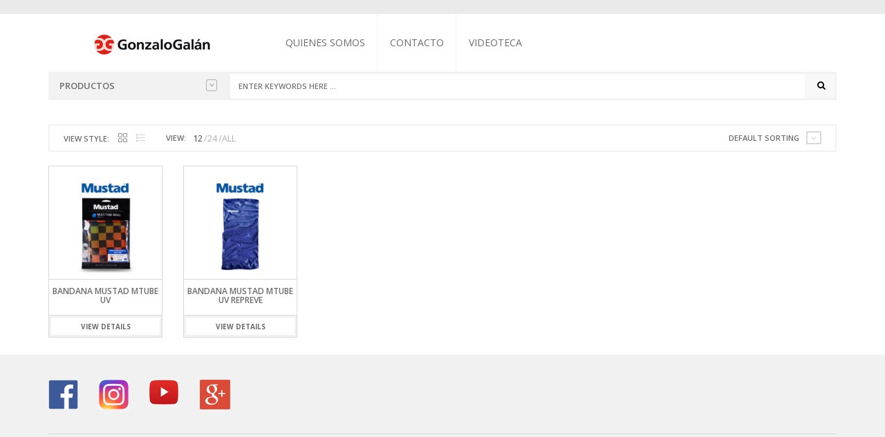

--- FILE ---
content_type: text/html; charset=UTF-8
request_url: https://www.gonzalogalan.com.ar/etiqueta-producto/bandana-ntk/
body_size: 15098
content:
<!DOCTYPE html>
<html class="no-js" lang="es" xmlns="http://www.w3.org/1999/xhtml" prefix="og: http://ogp.me/ns# fb: http://www.facebook.com/2008/fbml" >

<!-- START HEAD -->
<head>
    <meta charset="UTF-8">
    <meta http-equiv="X-UA-Compatible" content="IE=edge">

            <meta name="viewport" content="width=device-width, initial-scale=1">
    
    <link rel="profile" href="http://gmpg.org/xfn/11">
    <link rel="pingback" href="https://www.gonzalogalan.com.ar/xmlrpc.php">
    <!-- HTML5 Shim and Respond.js IE8 support of HTML5 elements and media queries -->
    <!--[if lt IE 9]>
    <script src="https://www.gonzalogalan.com.ar/wp-content/themes/nielsen/core/assets/js/frontend/html5shiv.js"></script>
    <script src="https://www.gonzalogalan.com.ar/wp-content/themes/nielsen/core/assets/js/frontend/respond.min.js"></script>
    <![endif]-->
        <script type="text/javascript">document.documentElement.className = document.documentElement.className.replace( 'no-js', '' ) + ' yes-js js_active js'</script>
<title>Bandana NTK | Gonzalo Galan</title>
<meta name='robots' content='max-image-preview:large' />
<link rel='dns-prefetch' href='//maxcdn.bootstrapcdn.com' />
<link rel='dns-prefetch' href='//fonts.googleapis.com' />
<link rel="alternate" type="application/rss+xml" title="Gonzalo Galan &raquo; Feed" href="https://www.gonzalogalan.com.ar/feed/" />
<link rel="alternate" type="application/rss+xml" title="Gonzalo Galan &raquo; Feed de los comentarios" href="https://www.gonzalogalan.com.ar/comments/feed/" />
<link rel="alternate" type="application/rss+xml" title="Gonzalo Galan &raquo; Bandana NTK Tag Feed" href="https://www.gonzalogalan.com.ar/etiqueta-producto/bandana-ntk/feed/" />
<style id='wp-img-auto-sizes-contain-inline-css' type='text/css'>
img:is([sizes=auto i],[sizes^="auto," i]){contain-intrinsic-size:3000px 1500px}
/*# sourceURL=wp-img-auto-sizes-contain-inline-css */
</style>

<style id='wp-emoji-styles-inline-css' type='text/css'>

	img.wp-smiley, img.emoji {
		display: inline !important;
		border: none !important;
		box-shadow: none !important;
		height: 1em !important;
		width: 1em !important;
		margin: 0 0.07em !important;
		vertical-align: -0.1em !important;
		background: none !important;
		padding: 0 !important;
	}
/*# sourceURL=wp-emoji-styles-inline-css */
</style>
<link rel='stylesheet' id='wp-block-library-css' href='https://www.gonzalogalan.com.ar/wp-includes/css/dist/block-library/style.min.css' type='text/css' media='all' />
<link rel='stylesheet' id='wc-blocks-style-css' href='https://www.gonzalogalan.com.ar/wp-content/plugins/woocommerce/assets/client/blocks/wc-blocks.css' type='text/css' media='all' />
<style id='global-styles-inline-css' type='text/css'>
:root{--wp--preset--aspect-ratio--square: 1;--wp--preset--aspect-ratio--4-3: 4/3;--wp--preset--aspect-ratio--3-4: 3/4;--wp--preset--aspect-ratio--3-2: 3/2;--wp--preset--aspect-ratio--2-3: 2/3;--wp--preset--aspect-ratio--16-9: 16/9;--wp--preset--aspect-ratio--9-16: 9/16;--wp--preset--color--black: #000000;--wp--preset--color--cyan-bluish-gray: #abb8c3;--wp--preset--color--white: #ffffff;--wp--preset--color--pale-pink: #f78da7;--wp--preset--color--vivid-red: #cf2e2e;--wp--preset--color--luminous-vivid-orange: #ff6900;--wp--preset--color--luminous-vivid-amber: #fcb900;--wp--preset--color--light-green-cyan: #7bdcb5;--wp--preset--color--vivid-green-cyan: #00d084;--wp--preset--color--pale-cyan-blue: #8ed1fc;--wp--preset--color--vivid-cyan-blue: #0693e3;--wp--preset--color--vivid-purple: #9b51e0;--wp--preset--gradient--vivid-cyan-blue-to-vivid-purple: linear-gradient(135deg,rgb(6,147,227) 0%,rgb(155,81,224) 100%);--wp--preset--gradient--light-green-cyan-to-vivid-green-cyan: linear-gradient(135deg,rgb(122,220,180) 0%,rgb(0,208,130) 100%);--wp--preset--gradient--luminous-vivid-amber-to-luminous-vivid-orange: linear-gradient(135deg,rgb(252,185,0) 0%,rgb(255,105,0) 100%);--wp--preset--gradient--luminous-vivid-orange-to-vivid-red: linear-gradient(135deg,rgb(255,105,0) 0%,rgb(207,46,46) 100%);--wp--preset--gradient--very-light-gray-to-cyan-bluish-gray: linear-gradient(135deg,rgb(238,238,238) 0%,rgb(169,184,195) 100%);--wp--preset--gradient--cool-to-warm-spectrum: linear-gradient(135deg,rgb(74,234,220) 0%,rgb(151,120,209) 20%,rgb(207,42,186) 40%,rgb(238,44,130) 60%,rgb(251,105,98) 80%,rgb(254,248,76) 100%);--wp--preset--gradient--blush-light-purple: linear-gradient(135deg,rgb(255,206,236) 0%,rgb(152,150,240) 100%);--wp--preset--gradient--blush-bordeaux: linear-gradient(135deg,rgb(254,205,165) 0%,rgb(254,45,45) 50%,rgb(107,0,62) 100%);--wp--preset--gradient--luminous-dusk: linear-gradient(135deg,rgb(255,203,112) 0%,rgb(199,81,192) 50%,rgb(65,88,208) 100%);--wp--preset--gradient--pale-ocean: linear-gradient(135deg,rgb(255,245,203) 0%,rgb(182,227,212) 50%,rgb(51,167,181) 100%);--wp--preset--gradient--electric-grass: linear-gradient(135deg,rgb(202,248,128) 0%,rgb(113,206,126) 100%);--wp--preset--gradient--midnight: linear-gradient(135deg,rgb(2,3,129) 0%,rgb(40,116,252) 100%);--wp--preset--font-size--small: 13px;--wp--preset--font-size--medium: 20px;--wp--preset--font-size--large: 36px;--wp--preset--font-size--x-large: 42px;--wp--preset--spacing--20: 0.44rem;--wp--preset--spacing--30: 0.67rem;--wp--preset--spacing--40: 1rem;--wp--preset--spacing--50: 1.5rem;--wp--preset--spacing--60: 2.25rem;--wp--preset--spacing--70: 3.38rem;--wp--preset--spacing--80: 5.06rem;--wp--preset--shadow--natural: 6px 6px 9px rgba(0, 0, 0, 0.2);--wp--preset--shadow--deep: 12px 12px 50px rgba(0, 0, 0, 0.4);--wp--preset--shadow--sharp: 6px 6px 0px rgba(0, 0, 0, 0.2);--wp--preset--shadow--outlined: 6px 6px 0px -3px rgb(255, 255, 255), 6px 6px rgb(0, 0, 0);--wp--preset--shadow--crisp: 6px 6px 0px rgb(0, 0, 0);}:where(.is-layout-flex){gap: 0.5em;}:where(.is-layout-grid){gap: 0.5em;}body .is-layout-flex{display: flex;}.is-layout-flex{flex-wrap: wrap;align-items: center;}.is-layout-flex > :is(*, div){margin: 0;}body .is-layout-grid{display: grid;}.is-layout-grid > :is(*, div){margin: 0;}:where(.wp-block-columns.is-layout-flex){gap: 2em;}:where(.wp-block-columns.is-layout-grid){gap: 2em;}:where(.wp-block-post-template.is-layout-flex){gap: 1.25em;}:where(.wp-block-post-template.is-layout-grid){gap: 1.25em;}.has-black-color{color: var(--wp--preset--color--black) !important;}.has-cyan-bluish-gray-color{color: var(--wp--preset--color--cyan-bluish-gray) !important;}.has-white-color{color: var(--wp--preset--color--white) !important;}.has-pale-pink-color{color: var(--wp--preset--color--pale-pink) !important;}.has-vivid-red-color{color: var(--wp--preset--color--vivid-red) !important;}.has-luminous-vivid-orange-color{color: var(--wp--preset--color--luminous-vivid-orange) !important;}.has-luminous-vivid-amber-color{color: var(--wp--preset--color--luminous-vivid-amber) !important;}.has-light-green-cyan-color{color: var(--wp--preset--color--light-green-cyan) !important;}.has-vivid-green-cyan-color{color: var(--wp--preset--color--vivid-green-cyan) !important;}.has-pale-cyan-blue-color{color: var(--wp--preset--color--pale-cyan-blue) !important;}.has-vivid-cyan-blue-color{color: var(--wp--preset--color--vivid-cyan-blue) !important;}.has-vivid-purple-color{color: var(--wp--preset--color--vivid-purple) !important;}.has-black-background-color{background-color: var(--wp--preset--color--black) !important;}.has-cyan-bluish-gray-background-color{background-color: var(--wp--preset--color--cyan-bluish-gray) !important;}.has-white-background-color{background-color: var(--wp--preset--color--white) !important;}.has-pale-pink-background-color{background-color: var(--wp--preset--color--pale-pink) !important;}.has-vivid-red-background-color{background-color: var(--wp--preset--color--vivid-red) !important;}.has-luminous-vivid-orange-background-color{background-color: var(--wp--preset--color--luminous-vivid-orange) !important;}.has-luminous-vivid-amber-background-color{background-color: var(--wp--preset--color--luminous-vivid-amber) !important;}.has-light-green-cyan-background-color{background-color: var(--wp--preset--color--light-green-cyan) !important;}.has-vivid-green-cyan-background-color{background-color: var(--wp--preset--color--vivid-green-cyan) !important;}.has-pale-cyan-blue-background-color{background-color: var(--wp--preset--color--pale-cyan-blue) !important;}.has-vivid-cyan-blue-background-color{background-color: var(--wp--preset--color--vivid-cyan-blue) !important;}.has-vivid-purple-background-color{background-color: var(--wp--preset--color--vivid-purple) !important;}.has-black-border-color{border-color: var(--wp--preset--color--black) !important;}.has-cyan-bluish-gray-border-color{border-color: var(--wp--preset--color--cyan-bluish-gray) !important;}.has-white-border-color{border-color: var(--wp--preset--color--white) !important;}.has-pale-pink-border-color{border-color: var(--wp--preset--color--pale-pink) !important;}.has-vivid-red-border-color{border-color: var(--wp--preset--color--vivid-red) !important;}.has-luminous-vivid-orange-border-color{border-color: var(--wp--preset--color--luminous-vivid-orange) !important;}.has-luminous-vivid-amber-border-color{border-color: var(--wp--preset--color--luminous-vivid-amber) !important;}.has-light-green-cyan-border-color{border-color: var(--wp--preset--color--light-green-cyan) !important;}.has-vivid-green-cyan-border-color{border-color: var(--wp--preset--color--vivid-green-cyan) !important;}.has-pale-cyan-blue-border-color{border-color: var(--wp--preset--color--pale-cyan-blue) !important;}.has-vivid-cyan-blue-border-color{border-color: var(--wp--preset--color--vivid-cyan-blue) !important;}.has-vivid-purple-border-color{border-color: var(--wp--preset--color--vivid-purple) !important;}.has-vivid-cyan-blue-to-vivid-purple-gradient-background{background: var(--wp--preset--gradient--vivid-cyan-blue-to-vivid-purple) !important;}.has-light-green-cyan-to-vivid-green-cyan-gradient-background{background: var(--wp--preset--gradient--light-green-cyan-to-vivid-green-cyan) !important;}.has-luminous-vivid-amber-to-luminous-vivid-orange-gradient-background{background: var(--wp--preset--gradient--luminous-vivid-amber-to-luminous-vivid-orange) !important;}.has-luminous-vivid-orange-to-vivid-red-gradient-background{background: var(--wp--preset--gradient--luminous-vivid-orange-to-vivid-red) !important;}.has-very-light-gray-to-cyan-bluish-gray-gradient-background{background: var(--wp--preset--gradient--very-light-gray-to-cyan-bluish-gray) !important;}.has-cool-to-warm-spectrum-gradient-background{background: var(--wp--preset--gradient--cool-to-warm-spectrum) !important;}.has-blush-light-purple-gradient-background{background: var(--wp--preset--gradient--blush-light-purple) !important;}.has-blush-bordeaux-gradient-background{background: var(--wp--preset--gradient--blush-bordeaux) !important;}.has-luminous-dusk-gradient-background{background: var(--wp--preset--gradient--luminous-dusk) !important;}.has-pale-ocean-gradient-background{background: var(--wp--preset--gradient--pale-ocean) !important;}.has-electric-grass-gradient-background{background: var(--wp--preset--gradient--electric-grass) !important;}.has-midnight-gradient-background{background: var(--wp--preset--gradient--midnight) !important;}.has-small-font-size{font-size: var(--wp--preset--font-size--small) !important;}.has-medium-font-size{font-size: var(--wp--preset--font-size--medium) !important;}.has-large-font-size{font-size: var(--wp--preset--font-size--large) !important;}.has-x-large-font-size{font-size: var(--wp--preset--font-size--x-large) !important;}
/*# sourceURL=global-styles-inline-css */
</style>

<style id='classic-theme-styles-inline-css' type='text/css'>
/*! This file is auto-generated */
.wp-block-button__link{color:#fff;background-color:#32373c;border-radius:9999px;box-shadow:none;text-decoration:none;padding:calc(.667em + 2px) calc(1.333em + 2px);font-size:1.125em}.wp-block-file__button{background:#32373c;color:#fff;text-decoration:none}
/*# sourceURL=/wp-includes/css/classic-themes.min.css */
</style>
<link rel='stylesheet' id='dedo-css-css' href='https://www.gonzalogalan.com.ar/wp-content/plugins/delightful-downloads/assets/css/delightful-downloads.min.css' type='text/css' media='all' />
<link rel='stylesheet' id='yit-layout-css' href='https://www.gonzalogalan.com.ar/wp-content/themes/nielsen/woocommerce/style.css' type='text/css' media='' />
<style id='woocommerce-inline-inline-css' type='text/css'>
.woocommerce form .form-row .required { visibility: visible; }
/*# sourceURL=woocommerce-inline-inline-css */
</style>
<link rel='stylesheet' id='font-awesome-css' href='https://maxcdn.bootstrapcdn.com/font-awesome/4.6.3/css/font-awesome.min.css' type='text/css' media='all' />
<style id='font-awesome-inline-css' type='text/css'>
[data-font="FontAwesome"]:before {font-family: 'FontAwesome' !important;content: attr(data-icon) !important;speak: none !important;font-weight: normal !important;font-variant: normal !important;text-transform: none !important;line-height: 1 !important;font-style: normal !important;-webkit-font-smoothing: antialiased !important;-moz-osx-font-smoothing: grayscale !important;}
/*# sourceURL=font-awesome-inline-css */
</style>
<link rel='stylesheet' id='yit-icon-retinaicon-font-css' href='https://www.gonzalogalan.com.ar/wp-content/themes/nielsen/theme/assets/fonts/retinaicon-font/style.css' type='text/css' media='all' />
<link rel='stylesheet' id='bootstrap-twitter-css' href='https://www.gonzalogalan.com.ar/wp-content/themes/nielsen/theme/assets/bootstrap/css/bootstrap.min.css' type='text/css' media='all' />
<link rel='stylesheet' id='yit-faq-css' href='https://www.gonzalogalan.com.ar/wp-content/themes/nielsen/theme/plugins/yit-framework/modules/faq/assets/css/yit-faq.css' type='text/css' media='all' />
<link rel='stylesheet' id='slider-logo-shortcode-css' href='https://www.gonzalogalan.com.ar/wp-content/themes/nielsen/theme/plugins/yit-framework/modules/logos/assets/css/logos_slider.css' type='text/css' media='all' />
<link rel='stylesheet' id='owl-slider-css' href='https://www.gonzalogalan.com.ar/wp-content/themes/nielsen/theme/assets/css/owl.css' type='text/css' media='all' />
<link rel='stylesheet' id='yit-testimonial-css' href='https://www.gonzalogalan.com.ar/wp-content/themes/nielsen/theme/plugins/yit-framework/modules/testimonial/assets/css/yit-testimonial.css' type='text/css' media='all' />
<link rel='stylesheet' id='portfolio-big-css' href='https://www.gonzalogalan.com.ar/wp-content/themes/nielsen/theme/templates/portfolios/big/css/style.css' type='text/css' media='all' />
<link rel='stylesheet' id='prettyPhoto-css' href='https://www.gonzalogalan.com.ar/wp-content/themes/nielsen/theme/templates/sliders/parallax/css/prettyPhoto.css' type='text/css' media='all' />
<link rel='stylesheet' id='idangerous-swiper-css' href='https://www.gonzalogalan.com.ar/wp-content/themes/nielsen/theme/templates/sliders/banners/css/idangerous.swiper.css' type='text/css' media='all' />
<link rel='stylesheet' id='slider-banners-css' href='https://www.gonzalogalan.com.ar/wp-content/themes/nielsen/theme/templates/sliders/banners/css/slider.css' type='text/css' media='all' />
<link rel='stylesheet' id='slider-flexslider-css' href='https://www.gonzalogalan.com.ar/wp-content/themes/nielsen/theme/templates/sliders/flexslider/css/flexslider.css' type='text/css' media='all' />
<link rel='stylesheet' id='theme-stylesheet-css' href='https://www.gonzalogalan.com.ar/wp-content/themes/nielsen/style.css' type='text/css' media='all' />
<link rel='stylesheet' id='shortcodes-css' href='https://www.gonzalogalan.com.ar/wp-content/themes/nielsen/theme/assets/css/shortcodes.css' type='text/css' media='all' />
<link rel='stylesheet' id='widgets-theme-css' href='https://www.gonzalogalan.com.ar/wp-content/themes/nielsen/theme/assets/css/widgets.css' type='text/css' media='all' />
<link rel='stylesheet' id='blog-stylesheet-css' href='https://www.gonzalogalan.com.ar/wp-content/themes/nielsen/theme/assets/css/blog.css' type='text/css' media='all' />
<link rel='stylesheet' id='comment-stylesheet-css' href='https://www.gonzalogalan.com.ar/wp-content/themes/nielsen/theme/assets/css/comment.css' type='text/css' media='all' />
<link rel='stylesheet' id='animate-css' href='https://www.gonzalogalan.com.ar/wp-content/themes/nielsen/theme/assets/css/animate.css' type='text/css' media='all' />
<link rel='stylesheet' id='scrollbar-css' href='https://www.gonzalogalan.com.ar/wp-content/themes/nielsen/theme/assets/css/scrollbar.css' type='text/css' media='all' />
<link rel='stylesheet' id='google-fonts-css' href='//fonts.googleapis.com/css?family=Open+Sans%3Aregular%2C600%2C700%2C400%2C500%2C300%2C800%7CSource+Sans+Pro%3Aregular%7COpen+Sans+Condensed%3A300%2C800&#038;ver=6.9' type='text/css' media='all' />
<link rel='stylesheet' id='cache-dynamics-css' href='https://www.gonzalogalan.com.ar/wp-content/themes/nielsen/cache/dynamics.css' type='text/css' media='all' />
<link rel='stylesheet' id='responsive-css' href='https://www.gonzalogalan.com.ar/wp-content/themes/nielsen/theme/assets/css/responsive.css' type='text/css' media='all' />
<link rel='stylesheet' id='custom-css' href='https://www.gonzalogalan.com.ar/wp-content/themes/nielsen/custom.css' type='text/css' media='all' />
<script type="text/javascript" id="jquery-core-js-extra">
/* <![CDATA[ */
var yit = {"isRtl":"","ajaxurl":"https://www.gonzalogalan.com.ar/wp-admin/admin-ajax.php","responsive_menu_text":"Navigate to...","price_filter_slider":"no","added_to_cart_layout":"label","added_to_cart_text":"Added","load_gif":"https://www.gonzalogalan.com.ar/wp-content/themes/nielsen/theme/assets/images/search.gif","search_button":"GO","add_to_compare":"Add to compare","added_to_compare":"Added to compare"};
//# sourceURL=jquery-core-js-extra
/* ]]> */
</script>
<script type="text/javascript" src="https://www.gonzalogalan.com.ar/wp-includes/js/jquery/jquery.min.js" id="jquery-core-js"></script>
<script type="text/javascript" src="https://www.gonzalogalan.com.ar/wp-includes/js/jquery/jquery-migrate.min.js" id="jquery-migrate-js"></script>
<script type="text/javascript" src="https://www.gonzalogalan.com.ar/wp-content/plugins/woocommerce/assets/js/jquery-blockui/jquery.blockUI.min.js" id="jquery-blockui-js" defer="defer" data-wp-strategy="defer"></script>
<script type="text/javascript" src="https://www.gonzalogalan.com.ar/wp-content/plugins/woocommerce/assets/js/js-cookie/js.cookie.min.js" id="js-cookie-js" defer="defer" data-wp-strategy="defer"></script>
<script type="text/javascript" id="woocommerce-js-extra">
/* <![CDATA[ */
var woocommerce_params = {"ajax_url":"/wp-admin/admin-ajax.php","wc_ajax_url":"/?wc-ajax=%%endpoint%%"};
//# sourceURL=woocommerce-js-extra
/* ]]> */
</script>
<script type="text/javascript" src="https://www.gonzalogalan.com.ar/wp-content/plugins/woocommerce/assets/js/frontend/woocommerce.min.js" id="woocommerce-js" defer="defer" data-wp-strategy="defer"></script>
<link rel="https://api.w.org/" href="https://www.gonzalogalan.com.ar/wp-json/" /><link rel="alternate" title="JSON" type="application/json" href="https://www.gonzalogalan.com.ar/wp-json/wp/v2/product_tag/983" /><link rel="EditURI" type="application/rsd+xml" title="RSD" href="https://www.gonzalogalan.com.ar/xmlrpc.php?rsd" />
<meta name="generator" content="WordPress 6.9" />
<meta name="generator" content="WooCommerce 8.8.3" />

			<!-- Global site tag (gtag.js) - Google Analytics -->
			<script async src="https://www.googletagmanager.com/gtag/js?id=UA-81862793-1"></script>
			<script>
				window.dataLayer = window.dataLayer || [];
				function gtag(){dataLayer.push(arguments);}
				gtag('js', new Date());
				gtag( 'config', 'UA-81862793-1' );
			</script>

			        <style type="text/css">
                        body, .st-content, .st-content-inner {
            background-color: #ffffff;            }
                                </style>
    <meta property="og:site_name" content="Gonzalo Galan"/>
<meta property="og:title" content="Bandana NTK | Gonzalo Galan"/>
<meta property="og:description" content=""/>
<meta property="og:image" content="https://www.gonzalogalan.com.ar/wp-content/uploads/2021/03/CUELLO-UV-MUSTAD-1-300x300.jpg"/>
        <style type="text/css">
            .woocommerce ul.products li.product.list .product-wrapper .thumb-wrapper {
                width: 52.631578947368%;
                height: auto;
                margin-right: 2%;
            }

            .woocommerce ul.products li.product.list .product-wrapper .product-meta-wrapper,
            .woocommerce ul.products li.product.list .product-wrapper .product_actions_container {
                width: 45.368421052632%;
            }

        </style>
    	<noscript><style>.woocommerce-product-gallery{ opacity: 1 !important; }</style></noscript>
	<style type="text/css">.recentcomments a{display:inline !important;padding:0 !important;margin:0 !important;}</style><meta name="generator" content="Powered by Slider Revolution 6.7.9 - responsive, Mobile-Friendly Slider Plugin for WordPress with comfortable drag and drop interface." />
<link rel="icon" href="https://www.gonzalogalan.com.ar/wp-content/uploads/2016/09/cropped-icono_gg-32x32.png" sizes="32x32" />
<link rel="icon" href="https://www.gonzalogalan.com.ar/wp-content/uploads/2016/09/cropped-icono_gg-192x192.png" sizes="192x192" />
<link rel="apple-touch-icon" href="https://www.gonzalogalan.com.ar/wp-content/uploads/2016/09/cropped-icono_gg-180x180.png" />
<meta name="msapplication-TileImage" content="https://www.gonzalogalan.com.ar/wp-content/uploads/2016/09/cropped-icono_gg-270x270.png" />
<script>function setREVStartSize(e){
			//window.requestAnimationFrame(function() {
				window.RSIW = window.RSIW===undefined ? window.innerWidth : window.RSIW;
				window.RSIH = window.RSIH===undefined ? window.innerHeight : window.RSIH;
				try {
					var pw = document.getElementById(e.c).parentNode.offsetWidth,
						newh;
					pw = pw===0 || isNaN(pw) || (e.l=="fullwidth" || e.layout=="fullwidth") ? window.RSIW : pw;
					e.tabw = e.tabw===undefined ? 0 : parseInt(e.tabw);
					e.thumbw = e.thumbw===undefined ? 0 : parseInt(e.thumbw);
					e.tabh = e.tabh===undefined ? 0 : parseInt(e.tabh);
					e.thumbh = e.thumbh===undefined ? 0 : parseInt(e.thumbh);
					e.tabhide = e.tabhide===undefined ? 0 : parseInt(e.tabhide);
					e.thumbhide = e.thumbhide===undefined ? 0 : parseInt(e.thumbhide);
					e.mh = e.mh===undefined || e.mh=="" || e.mh==="auto" ? 0 : parseInt(e.mh,0);
					if(e.layout==="fullscreen" || e.l==="fullscreen")
						newh = Math.max(e.mh,window.RSIH);
					else{
						e.gw = Array.isArray(e.gw) ? e.gw : [e.gw];
						for (var i in e.rl) if (e.gw[i]===undefined || e.gw[i]===0) e.gw[i] = e.gw[i-1];
						e.gh = e.el===undefined || e.el==="" || (Array.isArray(e.el) && e.el.length==0)? e.gh : e.el;
						e.gh = Array.isArray(e.gh) ? e.gh : [e.gh];
						for (var i in e.rl) if (e.gh[i]===undefined || e.gh[i]===0) e.gh[i] = e.gh[i-1];
											
						var nl = new Array(e.rl.length),
							ix = 0,
							sl;
						e.tabw = e.tabhide>=pw ? 0 : e.tabw;
						e.thumbw = e.thumbhide>=pw ? 0 : e.thumbw;
						e.tabh = e.tabhide>=pw ? 0 : e.tabh;
						e.thumbh = e.thumbhide>=pw ? 0 : e.thumbh;
						for (var i in e.rl) nl[i] = e.rl[i]<window.RSIW ? 0 : e.rl[i];
						sl = nl[0];
						for (var i in nl) if (sl>nl[i] && nl[i]>0) { sl = nl[i]; ix=i;}
						var m = pw>(e.gw[ix]+e.tabw+e.thumbw) ? 1 : (pw-(e.tabw+e.thumbw)) / (e.gw[ix]);
						newh =  (e.gh[ix] * m) + (e.tabh + e.thumbh);
					}
					var el = document.getElementById(e.c);
					if (el!==null && el) el.style.height = newh+"px";
					el = document.getElementById(e.c+"_wrapper");
					if (el!==null && el) {
						el.style.height = newh+"px";
						el.style.display = "block";
					}
				} catch(e){
					console.log("Failure at Presize of Slider:" + e)
				}
			//});
		  };</script>
<link rel='stylesheet' id='rs-plugin-settings-css' href='//www.gonzalogalan.com.ar/wp-content/plugins/revslider/sr6/assets/css/rs6.css' type='text/css' media='all' />
<style id='rs-plugin-settings-inline-css' type='text/css'>
a.globe-btn-ghost-azur{font-size:14px;  font-weight:500;font-family:'Open Sans';color:#4da6b3 !important;text-decoration:none;text-shadow:none;background-color:transparent;padding:8px 30px;border-width:2px;border-color:#4da6b3;border-style:solid;  text-transform:uppercase}a.globe-btn-ghost-azur:hover{color:#fff !important;background-color:#4da6b3;border-width:2px;border-color:#4da6b3;border-style:solid}a.globe-btn-ghost-white{font-size:14px;  font-weight:500;font-family:'Open Sans';color:#fff !important;text-decoration:none;text-shadow:none;background-color:transparent;padding:8px 30px;border-width:2px;border-color:#fff;border-style:solid; text-transform:uppercase}a.globe-btn-ghost-white:hover{color:#454545 !important;background-color:#fff;border-width:2px;border-color:#fff;border-style:solid;  text-transform:uppercase}a.nielsen-btn-red{font-size:14px;  font-weight:500;font-family:'Open Sans';color:#fff !important;text-decoration:none;text-shadow:none;background-color:#a12418;padding:10px 35px}a.nielsen-btn-red:hover{background-color:#ae4a14}a.nielsen-btn-ghost-white{font-size:14px;  font-weight:500;font-family:'Open Sans';color:#fff !important;text-decoration:none;text-shadow:none;background-color:transparent;padding:8px 30px;border-width:2px;border-color:#fff;border-style:solid}a.nielsen-btn-ghost-white:hover{color:#454545 !important;background-color:#fff;border-width:2px;border-color:#fff;border-style:solid}a.regency_ghost_button{font-size:12px;font-family:Questrial;color:#060606 !important;text-decoration:none;text-shadow:none;background-color:transparent;padding:12px 22px;border-width:2px;border-color:#454545;border-style:solid}a.regency_ghost_button:hover{color:#fff !important;background-color:#454545;border-width:2px;border-color:#454545;border-style:solid}a.regency_ghost_white_button{font-size:12px;font-family:Questrial;color:#fff !important;text-decoration:none;text-shadow:none;background-color:transparent;padding:12px 22px;border-width:2px;border-color:#fff;border-style:solid}a.regency_ghost_white_button:hover{color:#454545 !important;background-color:#fff;border-width:2px;border-color:#fff;border-style:solid}.tp-caption a{color:#ff7302;text-shadow:none;-webkit-transition:all 0.2s ease-out;-moz-transition:all 0.2s ease-out;-o-transition:all 0.2s ease-out;-ms-transition:all 0.2s ease-out}.tp-caption a:hover{color:#ffa902}.tp-caption a{color:#ff7302;text-shadow:none;-webkit-transition:all 0.2s ease-out;-moz-transition:all 0.2s ease-out;-o-transition:all 0.2s ease-out;-ms-transition:all 0.2s ease-out}.tp-caption a:hover{color:#ffa902}
/*# sourceURL=rs-plugin-settings-inline-css */
</style>
</head>
<!-- END HEAD -->

<!-- START BODY -->
<body class="archive tax-product_tag term-bandana-ntk term-983 wp-theme-nielsen theme-nielsen woocommerce woocommerce-page woocommerce-no-js stretched-layout chrome responsive" id="home">

    <div id="back-top"><a href="#top"><i class="fa fa-chevron-up"></i>Back to top</a></div><!-- START WRAPPER -->
<div id="wrapper" class="clearfix">
<!-- START TOPBAR -->
<div id="topbar"
     class="">
    <div class="container">
        <div class="clearfix header-wrapper">

                            <div id="topbar-left">
                                    </div>
            
                            <div id="topbar-right">
                                                        </div>
            

        </div>
    </div>
</div>
<!-- END TOPBAR -->
<!-- START HEADER -->
<header id="header" class="clearfix skin1 sticky-header search-big">
<div id="header-container">
    <div class="container">
        <div class="header-wrapper clearfix">

                <!-- HEADER MENU TRIGGER -->
    <div id="mobile-menu-trigger" class="mobile-menu-trigger"><a href="#" data-effect="st-effect-4" class="glyphicon glyphicon-align-justify visible-xs"></a></div>

<!-- START LOGO -->
<div id="logo" class="no-tagline" >

            <a id="logo-img" href="https://www.gonzalogalan.com.ar" title="Gonzalo Galan">
                        <img src="https://www.gonzalogalan.com.ar/wp-content/uploads/2018/02/logo-gonzalo.jpg" title="Gonzalo Galan" alt="Gonzalo Galan" width="302" height="29" />
        </a>
    
    
</div>
<!-- END LOGO -->


<!-- START NAVIGATION -->
<nav id="nav" role="navigation" class="nav header-nav">

    <div class="level-1 clearfix"><ul id="menu-main-navigation" class="menu"><li id="menu-item-3492" class="menu-item menu-item-type-post_type menu-item-object-page menu-item-children-0"><a href="https://www.gonzalogalan.com.ar/quienes-somos/">Quienes somos</a></li>
<li id="menu-item-4510" class="menu-item menu-item-type-post_type menu-item-object-page menu-item-children-0"><a href="https://www.gonzalogalan.com.ar/contacto/">Contacto</a></li>
<li id="menu-item-9814" class="menu-item menu-item-type-post_type menu-item-object-page menu-item-children-0"><a href="https://www.gonzalogalan.com.ar/videos/">Videoteca</a></li>
</ul></div>
</nav>
<!-- END NAVIGATION -->

	<!-- MOBILE MENU -->
	<div class="mobile-nav hidden">

		<ul id="menu-main-navigation-1" class="level-1 clearfix"><li id="menu-item-3492" class="menu-item menu-item-type-post_type menu-item-object-page menu-item-3492"><a href="https://www.gonzalogalan.com.ar/quienes-somos/">Quienes somos</a></li>
<li id="menu-item-4510" class="menu-item menu-item-type-post_type menu-item-object-page menu-item-4510"><a href="https://www.gonzalogalan.com.ar/contacto/">Contacto</a></li>
<li id="menu-item-9814" class="menu-item menu-item-type-post_type menu-item-object-page menu-item-9814"><a href="https://www.gonzalogalan.com.ar/videos/">Videoteca</a></li>
</ul>
	</div>
	<!-- END MOBILE MENU -->


<div id="header-search">
	<div>
	    
<div class="shop-by-category border-line-2 nav vertical">

	<a href="#" class="list-trigger">Productos<span class="sbToggle"></span></a>

	<div class="submenu-group">
    <div class="submenu clearfix"><ul id="menu-shop-by-category" class="menu"><li id="menu-item-2452" class="menu-item menu-item-type-taxonomy menu-item-object-product_cat menu-item-has-children menu-item-children-17"><a href="https://www.gonzalogalan.com.ar/categoria-producto/varios/">Accesorios</a>
<div class="submenu clearfix">

<ul class="sub-menu clearfix">
	<li id="menu-item-10330" class="menu-item menu-item-type-taxonomy menu-item-object-product_cat menu-item-has-children menu-item-children-3"><a href="https://www.gonzalogalan.com.ar/categoria-producto/accesorios-para-lineas/">Accesorios Para Líneas</a>
<div class="submenu clearfix">

	<ul class="sub-menu clearfix">
		<li id="menu-item-10331" class="menu-item menu-item-type-taxonomy menu-item-object-product_cat menu-item-children-0"><a href="https://www.gonzalogalan.com.ar/categoria-producto/accesorios-para-lineas/accesorios-para-lineas-relix/">Accesorios Para Líneas Relix</a></li>
		<li id="menu-item-10332" class="menu-item menu-item-type-taxonomy menu-item-object-product_cat menu-item-children-0"><a href="https://www.gonzalogalan.com.ar/categoria-producto/accesorios-para-lineas/accesorios-para-lineas-gamma/">Accesorios Para Líneas Gamma</a></li>
		<li id="menu-item-10376" class="menu-item menu-item-type-taxonomy menu-item-object-product_cat menu-item-children-0"><a href="https://www.gonzalogalan.com.ar/categoria-producto/accesorios-para-lineas/boyas-stream/">Boyas Stream</a></li>
	</ul>
	

</div>
</li>
	<li id="menu-item-7210" class="menu-item menu-item-type-custom menu-item-object-custom menu-item-has-children menu-item-children-10"><a>Rapala</a>
<div class="submenu clearfix">

	<ul class="sub-menu clearfix">
		<li id="menu-item-4725" class="menu-item menu-item-type-taxonomy menu-item-object-product_cat menu-item-children-0"><a href="https://www.gonzalogalan.com.ar/categoria-producto/varios/aireador-rapala/">Aireador Rapala</a></li>
		<li id="menu-item-4485" class="menu-item menu-item-type-taxonomy menu-item-object-product_cat menu-item-children-0"><a href="https://www.gonzalogalan.com.ar/categoria-producto/varios/afilador-rapala/">Afilador Anzuelos Rapala</a></li>
		<li id="menu-item-4486" class="menu-item menu-item-type-taxonomy menu-item-object-product_cat menu-item-children-0"><a href="https://www.gonzalogalan.com.ar/categoria-producto/varios/afilador-cuchillos-rapala/">Afilador Cuchillos Rapala</a></li>
		<li id="menu-item-2453" class="menu-item menu-item-type-taxonomy menu-item-object-product_cat menu-item-children-0"><a href="https://www.gonzalogalan.com.ar/categoria-producto/varios/alicate-rapala/">Alicate Rapala</a></li>
		<li id="menu-item-4487" class="menu-item menu-item-type-taxonomy menu-item-object-product_cat menu-item-children-0"><a href="https://www.gonzalogalan.com.ar/categoria-producto/varios/anteojos-rapala/">Anteojos Rapala</a></li>
		<li id="menu-item-4729" class="menu-item menu-item-type-taxonomy menu-item-object-product_cat menu-item-children-0"><a href="https://www.gonzalogalan.com.ar/categoria-producto/varios/copo-rapala/">Copo Rapala</a></li>
		<li id="menu-item-3551" class="menu-item menu-item-type-taxonomy menu-item-object-product_cat menu-item-children-0"><a href="https://www.gonzalogalan.com.ar/categoria-producto/varios/navaja-rapala/">Cortaplumas Rapala</a></li>
		<li id="menu-item-5681" class="menu-item menu-item-type-taxonomy menu-item-object-product_cat menu-item-children-0"><a href="https://www.gonzalogalan.com.ar/categoria-producto/varios/combo-rapala/">Combo Rapala</a></li>
		<li id="menu-item-3550" class="menu-item menu-item-type-taxonomy menu-item-object-product_cat menu-item-children-0"><a href="https://www.gonzalogalan.com.ar/categoria-producto/varios/cuchillos-rapala/">Cuchillos Rapala</a></li>
		<li id="menu-item-3552" class="menu-item menu-item-type-taxonomy menu-item-object-product_cat menu-item-children-0"><a href="https://www.gonzalogalan.com.ar/categoria-producto/varios/pinzas-rapala/">Pinzas Rapala</a></li>
	</ul>
	

</div>
</li>
	<li id="menu-item-4727" class="menu-item menu-item-type-taxonomy menu-item-object-product_cat menu-item-children-0"><a href="https://www.gonzalogalan.com.ar/categoria-producto/varios/balanzas/">Balanzas</a></li>
	<li id="menu-item-4728" class="menu-item menu-item-type-taxonomy menu-item-object-product_cat menu-item-children-0"><a href="https://www.gonzalogalan.com.ar/categoria-producto/varios/boga-grip-rapala/">Boga Grip</a></li>
	<li id="menu-item-6316" class="menu-item menu-item-type-taxonomy menu-item-object-product_cat menu-item-children-0"><a href="https://www.gonzalogalan.com.ar/categoria-producto/varios/copos-gamma/">Copos Gamma</a></li>
	<li id="menu-item-4730" class="menu-item menu-item-type-taxonomy menu-item-object-product_cat menu-item-children-0"><a href="https://www.gonzalogalan.com.ar/categoria-producto/varios/cuchillos-marttini/">Cuchillos Marttini</a></li>
	<li id="menu-item-4772" class="menu-item menu-item-type-taxonomy menu-item-object-product_cat menu-item-children-0"><a href="https://www.gonzalogalan.com.ar/categoria-producto/varios/cuchillos-mustad/">Cuchillos Mustad</a></li>
	<li id="menu-item-4731" class="menu-item menu-item-type-taxonomy menu-item-object-product_cat menu-item-children-0"><a href="https://www.gonzalogalan.com.ar/categoria-producto/varios/forceps/">Forceps</a></li>
	<li id="menu-item-4732" class="menu-item menu-item-type-taxonomy menu-item-object-product_cat menu-item-children-0"><a href="https://www.gonzalogalan.com.ar/categoria-producto/varios/linternas/">Linternas</a></li>
	<li id="menu-item-4733" class="menu-item menu-item-type-taxonomy menu-item-object-product_cat menu-item-children-0"><a href="https://www.gonzalogalan.com.ar/categoria-producto/varios/llaveros/">Llaveros y Destapadores</a></li>
	<li id="menu-item-6495" class="menu-item menu-item-type-taxonomy menu-item-object-product_cat menu-item-children-0"><a href="https://www.gonzalogalan.com.ar/categoria-producto/varios/luces-quimicas/">Luces Químicas</a></li>
	<li id="menu-item-4734" class="menu-item menu-item-type-taxonomy menu-item-object-product_cat menu-item-children-0"><a href="https://www.gonzalogalan.com.ar/categoria-producto/varios/motores-electricos-omoto/">Motores Electricos Omoto</a></li>
	<li id="menu-item-4773" class="menu-item menu-item-type-taxonomy menu-item-object-product_cat menu-item-children-0"><a href="https://www.gonzalogalan.com.ar/categoria-producto/varios/pinzas-mustad/">Pinzas Mustad</a></li>
	<li id="menu-item-4735" class="menu-item menu-item-type-taxonomy menu-item-object-product_cat menu-item-children-0"><a href="https://www.gonzalogalan.com.ar/categoria-producto/varios/pinza-omoto/">Pinzas Omoto</a></li>
	<li id="menu-item-4737" class="menu-item menu-item-type-taxonomy menu-item-object-product_cat menu-item-children-0"><a href="https://www.gonzalogalan.com.ar/categoria-producto/varios/portacanas/">Portacañas</a></li>
	<li id="menu-item-4738" class="menu-item menu-item-type-taxonomy menu-item-object-product_cat menu-item-children-0"><a href="https://www.gonzalogalan.com.ar/categoria-producto/varios/retractiles/">Retractiles</a></li>
	<li id="menu-item-4739" class="menu-item menu-item-type-taxonomy menu-item-object-product_cat menu-item-children-0"><a href="https://www.gonzalogalan.com.ar/categoria-producto/varios/tijeras/">Tijeras</a></li>
</ul>

</div>
</li>
</ul></div><div class="submenu clearfix"><ul id="menu-shop-by-category-2" class="menu"><li id="menu-item-4182" class="menu-item menu-item-type-taxonomy menu-item-object-product_cat menu-item-has-children menu-item-children-8"><a href="https://www.gonzalogalan.com.ar/categoria-producto/anzuelos/">Anzuelos</a>
<div class="submenu clearfix">

<ul class="sub-menu clearfix">
	<li id="menu-item-4183" class="menu-item menu-item-type-taxonomy menu-item-object-product_cat menu-item-children-0"><a href="https://www.gonzalogalan.com.ar/categoria-producto/anzuelos/anzuelos-aquahook/">Anzuelos Simples Aquahook</a></li>
	<li id="menu-item-4184" class="menu-item menu-item-type-taxonomy menu-item-object-product_cat menu-item-children-0"><a href="https://www.gonzalogalan.com.ar/categoria-producto/anzuelos/anzuelos-dobles-vmc/">Anzuelos Dobles VMC</a></li>
	<li id="menu-item-4185" class="menu-item menu-item-type-taxonomy menu-item-object-product_cat menu-item-children-0"><a href="https://www.gonzalogalan.com.ar/categoria-producto/anzuelos/anzuelos-simples-mustad/">Anzuelos Simples Mustad</a></li>
	<li id="menu-item-7074" class="menu-item menu-item-type-taxonomy menu-item-object-product_cat menu-item-children-0"><a href="https://www.gonzalogalan.com.ar/categoria-producto/anzuelos/anzuelos-simples-vmc/">Anzuelos Simples VMC</a></li>
	<li id="menu-item-7075" class="menu-item menu-item-type-taxonomy menu-item-object-product_cat menu-item-children-0"><a href="https://www.gonzalogalan.com.ar/categoria-producto/anzuelos/anzuelos-triples-aquahook/">Anzuelos Triples Aquahook</a></li>
	<li id="menu-item-7076" class="menu-item menu-item-type-taxonomy menu-item-object-product_cat menu-item-children-0"><a href="https://www.gonzalogalan.com.ar/categoria-producto/anzuelos/anzuelos-triples-mustad/">Anzuelos Triples Mustad</a></li>
	<li id="menu-item-7077" class="menu-item menu-item-type-taxonomy menu-item-object-product_cat menu-item-children-0"><a href="https://www.gonzalogalan.com.ar/categoria-producto/anzuelos/anzuelos-triples-vmc/">Anzuelos Triples VMC</a></li>
	<li id="menu-item-12928" class="menu-item menu-item-type-taxonomy menu-item-object-product_cat menu-item-children-0"><a href="https://www.gonzalogalan.com.ar/categoria-producto/anzuelos/anzuelos-crown/">Anzuelos Crown</a></li>
</ul>

</div>
</li>
<li id="menu-item-6969" class="menu-item menu-item-type-taxonomy menu-item-object-product_cat menu-item-has-children menu-item-children-15"><a href="https://www.gonzalogalan.com.ar/categoria-producto/armado-de-canas/">Armado de Cañas</a>
<div class="submenu clearfix">

<ul class="sub-menu clearfix">
	<li id="menu-item-6966" class="menu-item menu-item-type-taxonomy menu-item-object-product_cat menu-item-children-0"><a href="https://www.gonzalogalan.com.ar/categoria-producto/accesoriso-armado-canas/">Accesorios Armado Cañas</a></li>
	<li id="menu-item-7196" class="menu-item menu-item-type-taxonomy menu-item-object-product_cat menu-item-children-0"><a href="https://www.gonzalogalan.com.ar/categoria-producto/accesoriso-armado-canas/hilos/">Hilos</a></li>
	<li id="menu-item-7036" class="menu-item menu-item-type-taxonomy menu-item-object-product_cat menu-item-children-0"><a href="https://www.gonzalogalan.com.ar/categoria-producto/accesoriso-armado-canas/mangos-corcho-alps/">Mangos Corcho ALPS</a></li>
	<li id="menu-item-7194" class="menu-item menu-item-type-taxonomy menu-item-object-product_cat menu-item-children-0"><a href="https://www.gonzalogalan.com.ar/categoria-producto/accesoriso-armado-canas/mangos-de-eva/">Mangos de EVA</a></li>
	<li id="menu-item-7195" class="menu-item menu-item-type-taxonomy menu-item-object-product_cat menu-item-children-0"><a href="https://www.gonzalogalan.com.ar/categoria-producto/accesoriso-armado-canas/mangos-termocontraibles/">Mangos Termocontraibles</a></li>
	<li id="menu-item-7053" class="menu-item menu-item-type-taxonomy menu-item-object-product_cat menu-item-children-0"><a href="https://www.gonzalogalan.com.ar/categoria-producto/accesoriso-armado-canas/pasahilos-alps/">Pasahilos ALPS</a></li>
	<li id="menu-item-7166" class="menu-item menu-item-type-taxonomy menu-item-object-product_cat menu-item-children-0"><a href="https://www.gonzalogalan.com.ar/categoria-producto/accesoriso-armado-canas/pasahilos-ww/">Pasahilos WW</a></li>
	<li id="menu-item-7054" class="menu-item menu-item-type-taxonomy menu-item-object-product_cat menu-item-children-0"><a href="https://www.gonzalogalan.com.ar/categoria-producto/accesoriso-armado-canas/portareels-alps/">Portareels ALPS</a></li>
	<li id="menu-item-7167" class="menu-item menu-item-type-taxonomy menu-item-object-product_cat menu-item-children-0"><a href="https://www.gonzalogalan.com.ar/categoria-producto/accesoriso-armado-canas/portareels-ww/">Portareels WW</a></li>
	<li id="menu-item-7197" class="menu-item menu-item-type-taxonomy menu-item-object-product_cat menu-item-children-0"><a href="https://www.gonzalogalan.com.ar/categoria-producto/accesoriso-armado-canas/portareel-mosca-ww/">Portareel Mosca WW</a></li>
	<li id="menu-item-7055" class="menu-item menu-item-type-taxonomy menu-item-object-product_cat menu-item-children-0"><a href="https://www.gonzalogalan.com.ar/categoria-producto/accesoriso-armado-canas/punteras-alps/">Punteras ALPS</a></li>
	<li id="menu-item-7168" class="menu-item menu-item-type-taxonomy menu-item-object-product_cat menu-item-children-0"><a href="https://www.gonzalogalan.com.ar/categoria-producto/accesoriso-armado-canas/punteras-ww/">Punteras WW</a></li>
	<li id="menu-item-7058" class="menu-item menu-item-type-taxonomy menu-item-object-product_cat menu-item-children-0"><a href="https://www.gonzalogalan.com.ar/categoria-producto/canas/varas-alps/">Varas ALPS</a></li>
	<li id="menu-item-7059" class="menu-item menu-item-type-taxonomy menu-item-object-product_cat menu-item-children-0"><a href="https://www.gonzalogalan.com.ar/categoria-producto/canas/varas-fivestar/">Varas Fivestar</a></li>
	<li id="menu-item-7060" class="menu-item menu-item-type-taxonomy menu-item-object-product_cat menu-item-children-0"><a href="https://www.gonzalogalan.com.ar/categoria-producto/canas/varas-zemple/">Varas Zemple</a></li>
</ul>

</div>
</li>
<li id="menu-item-6971" class="menu-item menu-item-type-taxonomy menu-item-object-product_cat menu-item-has-children menu-item-children-6"><a href="https://www.gonzalogalan.com.ar/categoria-producto/bolsos-cajas-y-fundas/">Bolsos, Cajas y Fundas</a>
<div class="submenu clearfix">

<ul class="sub-menu clearfix">
	<li id="menu-item-6972" class="menu-item menu-item-type-taxonomy menu-item-object-product_cat menu-item-children-0"><a href="https://www.gonzalogalan.com.ar/categoria-producto/bolsos-cajas-y-fundas/bolsos-estancos-dago/">Bolsos Dago</a></li>
	<li id="menu-item-6973" class="menu-item menu-item-type-taxonomy menu-item-object-product_cat menu-item-children-0"><a href="https://www.gonzalogalan.com.ar/categoria-producto/bolsos-cajas-y-fundas/bolsos-rapala/">Bolsos Rapala</a></li>
	<li id="menu-item-6974" class="menu-item menu-item-type-taxonomy menu-item-object-product_cat menu-item-children-0"><a href="https://www.gonzalogalan.com.ar/categoria-producto/bolsos-cajas-y-fundas/cajas-de-pesca/">Cajas de Pesca</a></li>
	<li id="menu-item-6975" class="menu-item menu-item-type-taxonomy menu-item-object-product_cat menu-item-children-0"><a href="https://www.gonzalogalan.com.ar/categoria-producto/bolsos-cajas-y-fundas/cajas-estancas-panaro-max/">Cajas Estancas Panaro MAX</a></li>
	<li id="menu-item-6976" class="menu-item menu-item-type-taxonomy menu-item-object-product_cat menu-item-children-0"><a href="https://www.gonzalogalan.com.ar/categoria-producto/bolsos-cajas-y-fundas/caja-multiuso/">Cajas Multiusos</a></li>
	<li id="menu-item-6977" class="menu-item menu-item-type-taxonomy menu-item-object-product_cat menu-item-children-0"><a href="https://www.gonzalogalan.com.ar/categoria-producto/bolsos-cajas-y-fundas/cajas-portaccesorios/">Cajas Portaccesorios</a></li>
</ul>

</div>
</li>
<li id="menu-item-6978" class="menu-item menu-item-type-taxonomy menu-item-object-product_cat menu-item-has-children menu-item-children-17"><a href="https://www.gonzalogalan.com.ar/categoria-producto/camping/">Camping</a>
<div class="submenu clearfix">

<ul class="sub-menu clearfix">
	<li id="menu-item-10341" class="menu-item menu-item-type-taxonomy menu-item-object-product_cat menu-item-children-0"><a href="https://www.gonzalogalan.com.ar/categoria-producto/camping/accesorios-ntk/">Accesorios NTK</a></li>
	<li id="menu-item-10338" class="menu-item menu-item-type-taxonomy menu-item-object-product_cat menu-item-children-0"><a href="https://www.gonzalogalan.com.ar/categoria-producto/camping/chalecos-salvavidas/">Chalecos Salvavidas e Inflables</a></li>
	<li id="menu-item-10339" class="menu-item menu-item-type-taxonomy menu-item-object-product_cat menu-item-children-0"><a href="https://www.gonzalogalan.com.ar/categoria-producto/camping/artefactos-de-gas/">Artefactos de Gas</a></li>
	<li id="menu-item-10337" class="menu-item menu-item-type-taxonomy menu-item-object-product_cat menu-item-children-0"><a href="https://www.gonzalogalan.com.ar/categoria-producto/camping/conservadoras/">Conservadoras</a></li>
	<li id="menu-item-10336" class="menu-item menu-item-type-taxonomy menu-item-object-product_cat menu-item-children-0"><a href="https://www.gonzalogalan.com.ar/categoria-producto/camping/estacas-y-parantes/">Estacas, Varillas y Parantes</a></li>
	<li id="menu-item-6979" class="menu-item menu-item-type-taxonomy menu-item-object-product_cat menu-item-children-0"><a href="https://www.gonzalogalan.com.ar/categoria-producto/camping/aislantes/">Aislantes y Colchones</a></li>
	<li id="menu-item-6980" class="menu-item menu-item-type-taxonomy menu-item-object-product_cat menu-item-children-0"><a href="https://www.gonzalogalan.com.ar/categoria-producto/camping/bano-quimico/">Baños, Piletas y Aseo</a></li>
	<li id="menu-item-6981" class="menu-item menu-item-type-taxonomy menu-item-object-product_cat menu-item-children-0"><a href="https://www.gonzalogalan.com.ar/categoria-producto/camping/bolsas-de-dormir/">Bolsas de dormir</a></li>
	<li id="menu-item-6982" class="menu-item menu-item-type-taxonomy menu-item-object-product_cat menu-item-children-0"><a href="https://www.gonzalogalan.com.ar/categoria-producto/camping/carpas/">Carpas</a></li>
	<li id="menu-item-6983" class="menu-item menu-item-type-taxonomy menu-item-object-product_cat menu-item-children-0"><a href="https://www.gonzalogalan.com.ar/categoria-producto/camping/catre/">Catres</a></li>
	<li id="menu-item-7017" class="menu-item menu-item-type-taxonomy menu-item-object-product_cat menu-item-children-0"><a href="https://www.gonzalogalan.com.ar/categoria-producto/camping/colchones-inflables/">Cuchillos y Cortaplumas</a></li>
	<li id="menu-item-7018" class="menu-item menu-item-type-taxonomy menu-item-object-product_cat menu-item-children-0"><a href="https://www.gonzalogalan.com.ar/categoria-producto/camping/gazebo/">Gazebo</a></li>
	<li id="menu-item-7019" class="menu-item menu-item-type-taxonomy menu-item-object-product_cat menu-item-children-0"><a href="https://www.gonzalogalan.com.ar/categoria-producto/camping/hamaca/">Hamacas</a></li>
	<li id="menu-item-7021" class="menu-item menu-item-type-taxonomy menu-item-object-product_cat menu-item-children-0"><a href="https://www.gonzalogalan.com.ar/categoria-producto/camping/lonas/">Lonas</a></li>
	<li id="menu-item-7022" class="menu-item menu-item-type-taxonomy menu-item-object-product_cat menu-item-children-0"><a href="https://www.gonzalogalan.com.ar/categoria-producto/camping/mochila/">Mochilas, Riñoners y Bolsos NTK</a></li>
	<li id="menu-item-7056" class="menu-item menu-item-type-taxonomy menu-item-object-product_cat menu-item-children-0"><a href="https://www.gonzalogalan.com.ar/categoria-producto/camping/sillas-y-sillones/">Mesas, Sillas y Sillones</a></li>
	<li id="menu-item-7057" class="menu-item menu-item-type-taxonomy menu-item-object-product_cat menu-item-children-0"><a href="https://www.gonzalogalan.com.ar/categoria-producto/camping/sofa-inflable/">Sofas Inflables</a></li>
</ul>

</div>
</li>
<li id="menu-item-6984" class="menu-item menu-item-type-taxonomy menu-item-object-product_cat menu-item-has-children menu-item-children-8"><a href="https://www.gonzalogalan.com.ar/categoria-producto/canas/">Cañas</a>
<div class="submenu clearfix">

<ul class="sub-menu clearfix">
	<li id="menu-item-6985" class="menu-item menu-item-type-taxonomy menu-item-object-product_cat menu-item-children-0"><a href="https://www.gonzalogalan.com.ar/categoria-producto/canas/canas-fivestar/">Cañas Fivestar</a></li>
	<li id="menu-item-6986" class="menu-item menu-item-type-taxonomy menu-item-object-product_cat menu-item-children-0"><a href="https://www.gonzalogalan.com.ar/categoria-producto/canas/canas-gamma/">Cañas Gamma</a></li>
	<li id="menu-item-6989" class="menu-item menu-item-type-taxonomy menu-item-object-product_cat menu-item-children-0"><a href="https://www.gonzalogalan.com.ar/categoria-producto/canas/canas-omoto-grafito/">Cañas Omoto</a></li>
	<li id="menu-item-6990" class="menu-item menu-item-type-taxonomy menu-item-object-product_cat menu-item-children-0"><a href="https://www.gonzalogalan.com.ar/categoria-producto/canas/canas-rapala/">Cañas Rapala</a></li>
	<li id="menu-item-19226" class="menu-item menu-item-type-taxonomy menu-item-object-product_cat menu-item-children-0"><a href="https://www.gonzalogalan.com.ar/categoria-producto/canas/13-fishing-canas-rapala/">Cañas 13 Fishing</a></li>
	<li id="menu-item-19229" class="menu-item menu-item-type-taxonomy menu-item-object-product_cat menu-item-children-0"><a href="https://www.gonzalogalan.com.ar/categoria-producto/canas/canas-pure-fishing/canas-abu-garcia/">Cañas Abu Garcia</a></li>
	<li id="menu-item-19230" class="menu-item menu-item-type-taxonomy menu-item-object-product_cat menu-item-children-0"><a href="https://www.gonzalogalan.com.ar/categoria-producto/canas/canas-pure-fishing/canas-berkley/">Cañas Berkley</a></li>
	<li id="menu-item-19234" class="menu-item menu-item-type-taxonomy menu-item-object-product_cat menu-item-has-children menu-item-children-4"><a href="https://www.gonzalogalan.com.ar/categoria-producto/combos/">Combos</a>
<div class="submenu clearfix">

	<ul class="sub-menu clearfix">
		<li id="menu-item-7024" class="menu-item menu-item-type-taxonomy menu-item-object-product_cat menu-item-children-0"><a href="https://www.gonzalogalan.com.ar/categoria-producto/canas/combos-qma/">Combos QMA</a></li>
		<li id="menu-item-19235" class="menu-item menu-item-type-taxonomy menu-item-object-product_cat menu-item-children-0"><a href="https://www.gonzalogalan.com.ar/categoria-producto/combos/combo-abu-garcia/">Combo Abu Garcia</a></li>
		<li id="menu-item-19236" class="menu-item menu-item-type-taxonomy menu-item-object-product_cat menu-item-children-0"><a href="https://www.gonzalogalan.com.ar/categoria-producto/combos/combos-berkley/">Combos Berkley</a></li>
		<li id="menu-item-19238" class="menu-item menu-item-type-taxonomy menu-item-object-product_cat menu-item-children-0"><a href="https://www.gonzalogalan.com.ar/categoria-producto/combos/combo-13-fishing/">Combo 13 Fishing</a></li>
	</ul>
	

</div>
</li>
</ul>

</div>
</li>
<li id="menu-item-7000" class="menu-item menu-item-type-taxonomy menu-item-object-product_cat menu-item-has-children menu-item-children-11"><a href="https://www.gonzalogalan.com.ar/categoria-producto/indumentaria/">Indumentaria</a>
<div class="submenu clearfix">

<ul class="sub-menu clearfix">
	<li id="menu-item-10334" class="menu-item menu-item-type-taxonomy menu-item-object-product_cat menu-item-children-0"><a href="https://www.gonzalogalan.com.ar/categoria-producto/indumentaria/bandana/">Bandanas</a></li>
	<li id="menu-item-10344" class="menu-item menu-item-type-taxonomy menu-item-object-product_cat menu-item-children-0"><a href="https://www.gonzalogalan.com.ar/categoria-producto/indumentaria/botas-borger/">Calzado y Botas de Vadeo</a></li>
	<li id="menu-item-6997" class="menu-item menu-item-type-taxonomy menu-item-object-product_cat menu-item-children-0"><a href="https://www.gonzalogalan.com.ar/categoria-producto/indumentaria/campera-rapala/">Camperas y Camisetas Rapala</a></li>
	<li id="menu-item-7001" class="menu-item menu-item-type-taxonomy menu-item-object-product_cat menu-item-children-0"><a href="https://www.gonzalogalan.com.ar/categoria-producto/indumentaria/chaleco-de-pesca-rapala/">Chaleco de Pesca Rapala</a></li>
	<li id="menu-item-7002" class="menu-item menu-item-type-taxonomy menu-item-object-product_cat menu-item-children-0"><a href="https://www.gonzalogalan.com.ar/categoria-producto/indumentaria/gorras-de-pesca/">Gorras de Pesca</a></li>
	<li id="menu-item-7003" class="menu-item menu-item-type-taxonomy menu-item-object-product_cat menu-item-children-0"><a href="https://www.gonzalogalan.com.ar/categoria-producto/indumentaria/gorro-rapala/">Gorros y Cuellos Rapala</a></li>
	<li id="menu-item-7004" class="menu-item menu-item-type-taxonomy menu-item-object-product_cat menu-item-children-0"><a href="https://www.gonzalogalan.com.ar/categoria-producto/indumentaria/guantes-rapala/">Guantes Rapala</a></li>
	<li id="menu-item-7005" class="menu-item menu-item-type-taxonomy menu-item-object-product_cat menu-item-children-0"><a href="https://www.gonzalogalan.com.ar/categoria-producto/indumentaria/indumentaria-dago/">Indumentaria Dago</a></li>
	<li id="menu-item-7037" class="menu-item menu-item-type-taxonomy menu-item-object-product_cat menu-item-children-0"><a href="https://www.gonzalogalan.com.ar/categoria-producto/bolsos-cajas-y-fundas/mochilas-de-pesca-rapala/">Mochilas de Pesca Rapala</a></li>
	<li id="menu-item-7051" class="menu-item menu-item-type-taxonomy menu-item-object-product_cat menu-item-children-0"><a href="https://www.gonzalogalan.com.ar/categoria-producto/indumentaria/pantalon-rapala/">Pantalón Rapala</a></li>
	<li id="menu-item-7052" class="menu-item menu-item-type-taxonomy menu-item-object-product_cat menu-item-children-0"><a href="https://www.gonzalogalan.com.ar/categoria-producto/indumentaria/waders-rapala/">Waders Rapala</a></li>
</ul>

</div>
</li>
<li id="menu-item-7007" class="menu-item menu-item-type-taxonomy menu-item-object-product_cat menu-item-has-children menu-item-children-8"><a href="https://www.gonzalogalan.com.ar/categoria-producto/nylon-y-multifilamento/">Nylon y Multifilamento</a>
<div class="submenu clearfix">

<ul class="sub-menu clearfix">
	<li id="menu-item-7008" class="menu-item menu-item-type-taxonomy menu-item-object-product_cat menu-item-children-0"><a href="https://www.gonzalogalan.com.ar/categoria-producto/nylon-y-multifilamento/fluorocabono-sufix/">Fluorocabono Sufix</a></li>
	<li id="menu-item-7009" class="menu-item menu-item-type-taxonomy menu-item-object-product_cat menu-item-children-0"><a href="https://www.gonzalogalan.com.ar/categoria-producto/nylon-y-multifilamento/linea-de-plomo-trolling/">Línea de plomo trolling</a></li>
	<li id="menu-item-7010" class="menu-item menu-item-type-taxonomy menu-item-object-product_cat menu-item-children-0"><a href="https://www.gonzalogalan.com.ar/categoria-producto/nylon-y-multifilamento/multifilamento-mustad/">Multifilamento Mustad</a></li>
	<li id="menu-item-7011" class="menu-item menu-item-type-taxonomy menu-item-object-product_cat menu-item-children-0"><a href="https://www.gonzalogalan.com.ar/categoria-producto/nylon-y-multifilamento/multifilamento-sufix/">Multifilamento Sufix</a></li>
	<li id="menu-item-7012" class="menu-item menu-item-type-taxonomy menu-item-object-product_cat menu-item-children-0"><a href="https://www.gonzalogalan.com.ar/categoria-producto/nylon-y-multifilamento/multifilamento-taira/">Multifilamento Taira</a></li>
	<li id="menu-item-7013" class="menu-item menu-item-type-taxonomy menu-item-object-product_cat menu-item-children-0"><a href="https://www.gonzalogalan.com.ar/categoria-producto/nylon-y-multifilamento/nylon-mustad-nylon-y-multifilamento/">Nylon Mustad</a></li>
	<li id="menu-item-7015" class="menu-item menu-item-type-taxonomy menu-item-object-product_cat menu-item-children-0"><a href="https://www.gonzalogalan.com.ar/categoria-producto/nylon-y-multifilamento/nylon-sufix/">Nylon Sufix</a></li>
	<li id="menu-item-7016" class="menu-item menu-item-type-taxonomy menu-item-object-product_cat menu-item-children-0"><a href="https://www.gonzalogalan.com.ar/categoria-producto/nylon-y-multifilamento/nylon-taira/">Nylon Taira</a></li>
</ul>

</div>
</li>
<li id="menu-item-6999" class="menu-item menu-item-type-taxonomy menu-item-object-product_cat menu-item-has-children menu-item-children-14"><a href="https://www.gonzalogalan.com.ar/categoria-producto/pesca-con-mosca/">Pesca con Mosca</a>
<div class="submenu clearfix">

<ul class="sub-menu clearfix">
	<li id="menu-item-6991" class="menu-item menu-item-type-taxonomy menu-item-object-product_cat menu-item-children-0"><a href="https://www.gonzalogalan.com.ar/categoria-producto/pesca-con-mosca/alicate-pesca-con-mosca/">Alicate Pesca con Mosca</a></li>
	<li id="menu-item-6992" class="menu-item menu-item-type-taxonomy menu-item-object-product_cat menu-item-children-0"><a href="https://www.gonzalogalan.com.ar/categoria-producto/pesca-con-mosca/anzuelos-mosca-mustad/">Anzuelos Mosca Mustad</a></li>
	<li id="menu-item-6993" class="menu-item menu-item-type-taxonomy menu-item-object-product_cat menu-item-children-0"><a href="https://www.gonzalogalan.com.ar/categoria-producto/pesca-con-mosca/backing-mosca/">Backing Mosca</a></li>
	<li id="menu-item-6994" class="menu-item menu-item-type-taxonomy menu-item-object-product_cat menu-item-children-0"><a href="https://www.gonzalogalan.com.ar/categoria-producto/pesca-con-mosca/cajas-de-mosca-grey-gull/">Cajas de Mosca Grey Gull</a></li>
	<li id="menu-item-6995" class="menu-item menu-item-type-taxonomy menu-item-object-product_cat menu-item-children-0"><a href="https://www.gonzalogalan.com.ar/categoria-producto/pesca-con-mosca/cajas-de-mosca-panaro/">Cajas de Mosca Panaro</a></li>
	<li id="menu-item-6996" class="menu-item menu-item-type-taxonomy menu-item-object-product_cat menu-item-children-0"><a href="https://www.gonzalogalan.com.ar/categoria-producto/pesca-con-mosca/canas-de-mosca/">Cañas de Mosca</a></li>
	<li id="menu-item-6731" class="menu-item menu-item-type-taxonomy menu-item-object-product_cat menu-item-children-0"><a href="https://www.gonzalogalan.com.ar/categoria-producto/pesca-con-mosca/herramientas-de-atado-grey-gull/">Herramientas de Atado Grey Gull</a></li>
	<li id="menu-item-7034" class="menu-item menu-item-type-taxonomy menu-item-object-product_cat menu-item-children-0"><a href="https://www.gonzalogalan.com.ar/categoria-producto/pesca-con-mosca/leader-mosca/">Leader Mosca</a></li>
	<li id="menu-item-7035" class="menu-item menu-item-type-taxonomy menu-item-object-product_cat menu-item-children-0"><a href="https://www.gonzalogalan.com.ar/categoria-producto/pesca-con-mosca/lineas-de-mosca/">Líneas de Mosca</a></li>
	<li id="menu-item-6730" class="menu-item menu-item-type-taxonomy menu-item-object-product_cat menu-item-children-0"><a href="https://www.gonzalogalan.com.ar/categoria-producto/pesca-con-mosca/moscas/">Moscas</a></li>
	<li id="menu-item-7006" class="menu-item menu-item-type-taxonomy menu-item-object-product_cat menu-item-children-0"><a href="https://www.gonzalogalan.com.ar/categoria-producto/materiales-de-mosca/">Materiales de Mosca</a></li>
	<li id="menu-item-7061" class="menu-item menu-item-type-taxonomy menu-item-object-product_cat menu-item-children-0"><a href="https://www.gonzalogalan.com.ar/categoria-producto/pesca-con-mosca/reel-mosca/">Reels Mosca</a></li>
	<li id="menu-item-7062" class="menu-item menu-item-type-taxonomy menu-item-object-product_cat menu-item-children-0"><a href="https://www.gonzalogalan.com.ar/categoria-producto/pesca-con-mosca/shooting-line/">Shooting Line</a></li>
	<li id="menu-item-7063" class="menu-item menu-item-type-taxonomy menu-item-object-product_cat menu-item-children-0"><a href="https://www.gonzalogalan.com.ar/categoria-producto/pesca-con-mosca/tippet-mosca/">Tippet Mosca</a></li>
</ul>

</div>
</li>
<li id="menu-item-7064" class="menu-item menu-item-type-taxonomy menu-item-object-product_cat menu-item-has-children menu-item-children-13"><a href="https://www.gonzalogalan.com.ar/categoria-producto/reels/">Reels</a>
<div class="submenu clearfix">

<ul class="sub-menu clearfix">
	<li id="menu-item-19241" class="menu-item menu-item-type-taxonomy menu-item-object-product_cat menu-item-children-0"><a href="https://www.gonzalogalan.com.ar/categoria-producto/reels/reels-pure-fishing/reels-abu-garcia/">Reels Abu Garcia</a></li>
	<li id="menu-item-19243" class="menu-item menu-item-type-taxonomy menu-item-object-product_cat menu-item-children-0"><a href="https://www.gonzalogalan.com.ar/categoria-producto/reels/reels-pure-fishing/reels-berkley/">Reels Berkley</a></li>
	<li id="menu-item-15899" class="menu-item menu-item-type-taxonomy menu-item-object-product_cat menu-item-children-0"><a href="https://www.gonzalogalan.com.ar/categoria-producto/reels/reels-reels/">Reels Frontales Gamma</a></li>
	<li id="menu-item-7065" class="menu-item menu-item-type-taxonomy menu-item-object-product_cat menu-item-children-0"><a href="https://www.gonzalogalan.com.ar/categoria-producto/reels/reels-akios/">Reels Akios</a></li>
	<li id="menu-item-7066" class="menu-item menu-item-type-taxonomy menu-item-object-product_cat menu-item-children-0"><a href="https://www.gonzalogalan.com.ar/categoria-producto/reels/reel-frontal-blue-fox/">Reels Frontales Blue Fox</a></li>
	<li id="menu-item-7067" class="menu-item menu-item-type-taxonomy menu-item-object-product_cat menu-item-children-0"><a href="https://www.gonzalogalan.com.ar/categoria-producto/reels/reels-omoto/">Reels Frontales Omoto</a></li>
	<li id="menu-item-7068" class="menu-item menu-item-type-taxonomy menu-item-object-product_cat menu-item-children-0"><a href="https://www.gonzalogalan.com.ar/categoria-producto/reels/reel-frontal-rapala/">Reels Frontales Rapala</a></li>
	<li id="menu-item-7069" class="menu-item menu-item-type-taxonomy menu-item-object-product_cat menu-item-children-0"><a href="https://www.gonzalogalan.com.ar/categoria-producto/reels/reels-frontales-relix/">Reels Frontales Relix</a></li>
	<li id="menu-item-19244" class="menu-item menu-item-type-taxonomy menu-item-object-product_cat menu-item-children-0"><a href="https://www.gonzalogalan.com.ar/categoria-producto/reels/reels-pure-fishing/reels-penn/">Reels Penn</a></li>
	<li id="menu-item-7070" class="menu-item menu-item-type-taxonomy menu-item-object-product_cat menu-item-children-0"><a href="https://www.gonzalogalan.com.ar/categoria-producto/reels/reels-rotativos-omoto/">Reels Rotativos Omoto</a></li>
	<li id="menu-item-7071" class="menu-item menu-item-type-taxonomy menu-item-object-product_cat menu-item-children-0"><a href="https://www.gonzalogalan.com.ar/categoria-producto/reels/reels-rotativos-rapala/">Reels Rotativos Rapala</a></li>
	<li id="menu-item-7072" class="menu-item menu-item-type-taxonomy menu-item-object-product_cat menu-item-children-0"><a href="https://www.gonzalogalan.com.ar/categoria-producto/reels/reels-rotativos-relix/">Reels Rotativos Relix</a></li>
	<li id="menu-item-7073" class="menu-item menu-item-type-taxonomy menu-item-object-product_cat menu-item-children-0"><a href="https://www.gonzalogalan.com.ar/categoria-producto/reels/reels-tica/">Reels Tica</a></li>
</ul>

</div>
</li>
<li id="menu-item-7216" class="menu-item menu-item-type-custom menu-item-object-custom menu-item-has-children menu-item-children-14"><a>Señuelos</a>
<div class="submenu clearfix">

<ul class="sub-menu clearfix">
	<li id="menu-item-7218" class="menu-item menu-item-type-custom menu-item-object-custom menu-item-has-children menu-item-children-4"><a>Jigs</a>
<div class="submenu clearfix">

	<ul class="sub-menu clearfix">
		<li id="menu-item-7030" class="menu-item menu-item-type-taxonomy menu-item-object-product_cat menu-item-children-0"><a href="https://www.gonzalogalan.com.ar/categoria-producto/senuelos/jigs-strike-pro/">Jigs Strike Pro</a></li>
		<li id="menu-item-7028" class="menu-item menu-item-type-taxonomy menu-item-object-product_cat menu-item-children-0"><a href="https://www.gonzalogalan.com.ar/categoria-producto/senuelos/jigs-blue-fox/">Jigs Blue Fox</a></li>
		<li id="menu-item-7029" class="menu-item menu-item-type-taxonomy menu-item-object-product_cat menu-item-children-0"><a href="https://www.gonzalogalan.com.ar/categoria-producto/senuelos/jigs-luhr-jensen/">Jigs Luhr Jensen</a></li>
		<li id="menu-item-7031" class="menu-item menu-item-type-taxonomy menu-item-object-product_cat menu-item-children-0"><a href="https://www.gonzalogalan.com.ar/categoria-producto/senuelos/jigs-williamson/">Jigs Williamson</a></li>
	</ul>
	

</div>
</li>
	<li id="menu-item-7040" class="menu-item menu-item-type-taxonomy menu-item-object-product_cat menu-item-children-0"><a href="https://www.gonzalogalan.com.ar/categoria-producto/senuelos/senuelos-blue-fox/">Señuelos Blue Fox</a></li>
	<li id="menu-item-7042" class="menu-item menu-item-type-taxonomy menu-item-object-product_cat menu-item-children-0"><a href="https://www.gonzalogalan.com.ar/categoria-producto/senuelos/senuelos-luhr-jensen/">Señuelos Luhr Jensen</a></li>
	<li id="menu-item-7043" class="menu-item menu-item-type-taxonomy menu-item-object-product_cat menu-item-children-0"><a href="https://www.gonzalogalan.com.ar/categoria-producto/senuelos/senuelos-mustad/">Señuelos Mustad</a></li>
	<li id="menu-item-7038" class="menu-item menu-item-type-taxonomy menu-item-object-product_cat menu-item-children-0"><a href="https://www.gonzalogalan.com.ar/categoria-producto/senuelos/planeadores/">Planeadores</a></li>
	<li id="menu-item-7039" class="menu-item menu-item-type-taxonomy menu-item-object-product_cat menu-item-children-0"><a href="https://www.gonzalogalan.com.ar/categoria-producto/senuelos/ranas-pancora/">Ranas Pancora</a></li>
	<li id="menu-item-7045" class="menu-item menu-item-type-taxonomy menu-item-object-product_cat menu-item-children-0"><a href="https://www.gonzalogalan.com.ar/categoria-producto/senuelos/senuelos-skaggit/">Señuelos Skagit</a></li>
	<li id="menu-item-7041" class="menu-item menu-item-type-taxonomy menu-item-object-product_cat menu-item-children-0"><a href="https://www.gonzalogalan.com.ar/categoria-producto/senuelos/senuelos-gigates-decoracion/">Señuelos Gigantes Decoración</a></li>
	<li id="menu-item-6727" class="menu-item menu-item-type-taxonomy menu-item-object-product_cat menu-item-has-children menu-item-children-6"><a href="https://www.gonzalogalan.com.ar/categoria-producto/senuelos/senuelos-storm-duros/">Señuelos Storm Duros</a>
<div class="submenu clearfix">

	<ul class="sub-menu clearfix">
		<li id="menu-item-11745" class="menu-item menu-item-type-taxonomy menu-item-object-product_cat menu-item-children-0"><a href="https://www.gonzalogalan.com.ar/categoria-producto/senuelos/senuelos-storm-duros/spinners-storm/">Spinners Storm</a></li>
		<li id="menu-item-11746" class="menu-item menu-item-type-taxonomy menu-item-object-product_cat menu-item-children-0"><a href="https://www.gonzalogalan.com.ar/categoria-producto/senuelos/senuelos-storm-duros/storm-classics/">Storm Classics</a></li>
		<li id="menu-item-11748" class="menu-item menu-item-type-taxonomy menu-item-object-product_cat menu-item-children-0"><a href="https://www.gonzalogalan.com.ar/categoria-producto/senuelos/senuelos-storm-duros/storm-superficie/">Storm Superficie</a></li>
		<li id="menu-item-11750" class="menu-item menu-item-type-taxonomy menu-item-object-product_cat menu-item-children-0"><a href="https://www.gonzalogalan.com.ar/categoria-producto/senuelos/senuelos-storm-duros/storm-serie-arashi/">Storm Serie Arashi</a></li>
		<li id="menu-item-11751" class="menu-item menu-item-type-taxonomy menu-item-object-product_cat menu-item-children-0"><a href="https://www.gonzalogalan.com.ar/categoria-producto/senuelos/senuelos-storm-duros/storm-serie-gomoku/">Storm Serie Gomoku</a></li>
		<li id="menu-item-11752" class="menu-item menu-item-type-taxonomy menu-item-object-product_cat menu-item-children-0"><a href="https://www.gonzalogalan.com.ar/categoria-producto/senuelos/senuelos-storm-duros/storm-serie-so-run/">Storm Serie So-Run</a></li>
	</ul>
	

</div>
</li>
	<li id="menu-item-6729" class="menu-item menu-item-type-taxonomy menu-item-object-product_cat menu-item-children-0"><a href="https://www.gonzalogalan.com.ar/categoria-producto/senuelos/senuelos-storm-blandos/">Señuelos Storm Blandos</a></li>
	<li id="menu-item-7049" class="menu-item menu-item-type-taxonomy menu-item-object-product_cat menu-item-children-0"><a href="https://www.gonzalogalan.com.ar/categoria-producto/senuelos/senuelos-williamson/">Señuelos Williamson</a></li>
	<li id="menu-item-7217" class="menu-item menu-item-type-custom menu-item-object-custom menu-item-has-children menu-item-children-3"><a>Cucharas</a>
<div class="submenu clearfix">

	<ul class="sub-menu clearfix">
		<li id="menu-item-7027" class="menu-item menu-item-type-taxonomy menu-item-object-product_cat menu-item-children-0"><a href="https://www.gonzalogalan.com.ar/categoria-producto/senuelos/cucharas-pancora/">Cucharas Pancora</a></li>
		<li id="menu-item-6728" class="menu-item menu-item-type-taxonomy menu-item-object-product_cat menu-item-children-0"><a href="https://www.gonzalogalan.com.ar/categoria-producto/senuelos/cucharas-blue-fox/">Cucharas Blue Fox</a></li>
		<li id="menu-item-7026" class="menu-item menu-item-type-taxonomy menu-item-object-product_cat menu-item-children-0"><a href="https://www.gonzalogalan.com.ar/categoria-producto/senuelos/cucharas-luhr-jensen/">Cucharas Luhr Jensen</a></li>
	</ul>
	

</div>
</li>
	<li id="menu-item-6726" class="menu-item menu-item-type-taxonomy menu-item-object-product_cat menu-item-has-children menu-item-children-12"><a href="https://www.gonzalogalan.com.ar/categoria-producto/senuelos/senuelos-rapala/">Señuelos Rapala</a>
<div class="submenu clearfix">

	<ul class="sub-menu clearfix">
		<li id="menu-item-11434" class="menu-item menu-item-type-taxonomy menu-item-object-product_cat menu-item-children-0"><a href="https://www.gonzalogalan.com.ar/categoria-producto/senuelos/senuelos-rapala/rapala-bx/">Rapala BX</a></li>
		<li id="menu-item-11435" class="menu-item menu-item-type-taxonomy menu-item-object-product_cat menu-item-children-0"><a href="https://www.gonzalogalan.com.ar/categoria-producto/senuelos/senuelos-rapala/rapala-clackin/">Rapala Clackin</a></li>
		<li id="menu-item-11436" class="menu-item menu-item-type-taxonomy menu-item-object-product_cat menu-item-children-0"><a href="https://www.gonzalogalan.com.ar/categoria-producto/senuelos/senuelos-rapala/rapala-classics/">Rapala Classics</a></li>
		<li id="menu-item-11437" class="menu-item menu-item-type-taxonomy menu-item-object-product_cat menu-item-children-0"><a href="https://www.gonzalogalan.com.ar/categoria-producto/senuelos/senuelos-rapala/rapala-dive-to/">Rapala Deep Control</a></li>
		<li id="menu-item-11438" class="menu-item menu-item-type-taxonomy menu-item-object-product_cat menu-item-children-0"><a href="https://www.gonzalogalan.com.ar/categoria-producto/senuelos/senuelos-rapala/rapala-max-rap/">Rapala Max Rap</a></li>
		<li id="menu-item-11439" class="menu-item menu-item-type-taxonomy menu-item-object-product_cat menu-item-children-0"><a href="https://www.gonzalogalan.com.ar/categoria-producto/senuelos/senuelos-rapala/rapala-scatter/">Rapala Scatter</a></li>
		<li id="menu-item-11440" class="menu-item menu-item-type-taxonomy menu-item-object-product_cat menu-item-children-0"><a href="https://www.gonzalogalan.com.ar/categoria-producto/senuelos/senuelos-rapala/rapala-shadow/">Rapala Shadow</a></li>
		<li id="menu-item-11441" class="menu-item menu-item-type-taxonomy menu-item-object-product_cat menu-item-children-0"><a href="https://www.gonzalogalan.com.ar/categoria-producto/senuelos/senuelos-rapala/rapala-superficie/">Rapala Superficie</a></li>
		<li id="menu-item-11442" class="menu-item menu-item-type-taxonomy menu-item-object-product_cat menu-item-children-0"><a href="https://www.gonzalogalan.com.ar/categoria-producto/senuelos/senuelos-rapala/rapala-ul/">Rapala UL</a></li>
		<li id="menu-item-11443" class="menu-item menu-item-type-taxonomy menu-item-object-product_cat menu-item-children-0"><a href="https://www.gonzalogalan.com.ar/categoria-producto/senuelos/senuelos-rapala/rapala-x-rap/">Rapala X Rap</a></li>
		<li id="menu-item-7023" class="menu-item menu-item-type-taxonomy menu-item-object-product_cat menu-item-children-0"><a href="https://www.gonzalogalan.com.ar/categoria-producto/varios/combo-rapala/">Combo Rapala</a></li>
		<li id="menu-item-7032" class="menu-item menu-item-type-taxonomy menu-item-object-product_cat menu-item-children-0"><a href="https://www.gonzalogalan.com.ar/categoria-producto/senuelos/kit-senuelos-rapala/">Kit Señuelos Rapala</a></li>
	</ul>
	

</div>
</li>
	<li id="menu-item-6725" class="menu-item menu-item-type-taxonomy menu-item-object-product_cat menu-item-has-children menu-item-children-8"><a href="https://www.gonzalogalan.com.ar/categoria-producto/senuelos/senuelos-strike-pro/">Señuelos Strike Pro</a>
<div class="submenu clearfix">

	<ul class="sub-menu clearfix">
		<li id="menu-item-11401" class="menu-item menu-item-type-taxonomy menu-item-object-product_cat menu-item-children-0"><a href="https://www.gonzalogalan.com.ar/categoria-producto/senuelos/senuelos-strike-pro/strike-pro-cucharas-spinners-y-buzzers/">Strike Pro Cucharas, Spinners y Buzzers</a></li>
		<li id="menu-item-11402" class="menu-item menu-item-type-taxonomy menu-item-object-product_cat menu-item-children-0"><a href="https://www.gonzalogalan.com.ar/categoria-producto/senuelos/senuelos-strike-pro/strike-pro-lipless/">Strike Pro Lipless</a></li>
		<li id="menu-item-11403" class="menu-item menu-item-type-taxonomy menu-item-object-product_cat menu-item-children-0"><a href="https://www.gonzalogalan.com.ar/categoria-producto/senuelos/senuelos-strike-pro/strike-pro-minnows/">Strike Pro Minnows</a></li>
		<li id="menu-item-11404" class="menu-item menu-item-type-taxonomy menu-item-object-product_cat menu-item-children-0"><a href="https://www.gonzalogalan.com.ar/categoria-producto/senuelos/senuelos-strike-pro/strike-pro-senuelos-cebadores/">Strike Pro Señuelos Cebadores</a></li>
		<li id="menu-item-11405" class="menu-item menu-item-type-taxonomy menu-item-object-product_cat menu-item-children-0"><a href="https://www.gonzalogalan.com.ar/categoria-producto/senuelos/senuelos-strike-pro/strike-pro-shads-y-cranks/">Strike Pro Shads y Cranks</a></li>
		<li id="menu-item-11406" class="menu-item menu-item-type-taxonomy menu-item-object-product_cat menu-item-children-0"><a href="https://www.gonzalogalan.com.ar/categoria-producto/senuelos/senuelos-strike-pro/strike-pro-superficie/">Strike Pro Superficie</a></li>
		<li id="menu-item-11407" class="menu-item menu-item-type-taxonomy menu-item-object-product_cat menu-item-children-0"><a href="https://www.gonzalogalan.com.ar/categoria-producto/senuelos/senuelos-strike-pro/strike-pro-swimbaits-y-jerkbaits/">Strike Pro Swimbaits y Jerkbaits</a></li>
		<li id="menu-item-11408" class="menu-item menu-item-type-taxonomy menu-item-object-product_cat menu-item-children-0"><a href="https://www.gonzalogalan.com.ar/categoria-producto/senuelos/senuelos-strike-pro/strike-pro-ul/">Strike Pro UL</a></li>
	</ul>
	

</div>
</li>
</ul>

</div>
</li>
</ul></div></div>
</div><div class="widget widget_search">
<div class="searchform">
    <form role="search" method="get" id="searchform" action="https://www.gonzalogalan.com.ar/">
        <div>
            <label class="screen-reader-text" for="s">Search for</label>
            <div class="search-wrapper"><input  type="text" value="" name="s" id="s" placeholder="Enter keywords here ..."  /></div>
            <input  type="submit" class="button" id="searchsubmit" value="Search" />
                                <input type="hidden" name="post_type[]" value="post"/>
                                    <input type="hidden" name="post_type[]" value="product"/>
                        </div>
    </form>
</div></div>	</div>
</div>

        </div>
    </div>
</div>
</header>
<!-- END HEADER -->
<div class="slider-container">
	
</div>
<!-- START PRIMARY -->
<div id="primary">
        <div class="container sidebar-no clearfix">
        <div class="row">

        <!-- START CONTENT -->
        <div class="content col-sm-12 clearfix" role="main">

        
        <!-- PAGE META -->
<div id="page-meta">

    
    
    <div class="page-meta-wrapper border-2 clearfix">
        
<div id="list-or-grid">
    <span class="view-title">view style:</span>

    <a data-icon="&#xe42f;" data-font="retinaicon-font" class="grid-view active" href="/etiqueta-producto/bandana-ntk/?view=grid" title="Switch to grid view"></a>

    <a data-icon="&#xe436;" data-font="retinaicon-font" class="list-view" href="/etiqueta-producto/bandana-ntk/?view=list" title="Switch to list view"></a>
</div><p id="number-of-products">
    <span class="view-title">View:</span>
    <a class="view-12 active" href="https://www.gonzalogalan.com.ar/etiqueta-producto/bandana-ntk/?products-per-page=12">12</a>
    <a class="view-24" href="https://www.gonzalogalan.com.ar/etiqueta-producto/bandana-ntk/?products-per-page=24">24</a>
    <a class="view-all" href="https://www.gonzalogalan.com.ar/etiqueta-producto/bandana-ntk/?products-per-page=all">ALL</a>
</p>
<form class="woocommerce-ordering" method="get">
	<select name="orderby" class="orderby" aria-label="Shop order">
					<option value="menu_order"  selected='selected'>Default sorting</option>
					<option value="popularity" >Sort by popularity</option>
					<option value="date" >Sort by latest</option>
					<option value="price" >Sort by price: low to high</option>
					<option value="price-desc" >Sort by price: high to low</option>
			</select>
	<input type="hidden" name="paged" value="1" />
	</form>
    </div>

</div>
<!-- END PAGE META -->


	<div class="woocommerce-notices-wrapper"></div>
	<div class="row">
    <ul class="clearfix products ">
		
		
			<li class="has-post-thumbnail grid col-sm-2 col-xs-4 product type-product post-15136 status-publish first instock product_cat-bandana product_cat-indumentaria product_tag-bandana product_tag-bandana-ntk product_tag-indumentaria product_tag-indumentaria-mustad product_tag-mustad shipping-taxable product-type-simple">


    <div class="clearfix product-wrapper border">

        <a href="https://www.gonzalogalan.com.ar/producto/bandana-mustad-mtube-uv/" class="woocommerce-LoopProduct-link woocommerce-loop-product__link">
        <div class="thumb-wrapper">

            <a href="https://www.gonzalogalan.com.ar/producto/bandana-mustad-mtube-uv/" class="thumb backface"><span class="face"><img width="200" height="200" src="https://www.gonzalogalan.com.ar/wp-content/uploads/2021/03/CUELLO-UV-MUSTAD-1-200x200.jpg" class="attachment-woocommerce_thumbnail size-woocommerce_thumbnail" alt="" decoding="async" /></span><span class="face back"><img src="https://www.gonzalogalan.com.ar/wp-content/uploads/2021/03/CUELLO-UV-MUSTAD-1-2.jpg" alt="CUELLO UV MUSTAD 1 2" title="CUELLO UV MUSTAD 1 2" class="image-hover yit-image attachment-shop_catalog" /></span></a>
        </div>

        <div class="product-meta-wrapper border">

                <h3 class="product-name"><a href="https://www.gonzalogalan.com.ar/producto/bandana-mustad-mtube-uv/">Bandana Mustad MTUBE UV</a></h3><div class="woocommerce-product-rating"></div><div class="product-description"><p>Mantenerse protegido del viento y el sol es vital en el agua. Las Bandanas Mustad cuentan con una tela de&hellip;</p></div>
        </div>
        
        <div class="product_actions_container">
            </a><div class="product-actions-wrapper  border">

    <div class="product-action-button">

        
            <a href="https://www.gonzalogalan.com.ar/producto/bandana-mustad-mtube-uv/" class="view-details">
                <span>View Details</span>            </a>

        
    </div>

    
</div>
        </div>

    </div>

</li>

		
			<li class="has-post-thumbnail grid col-sm-2 col-xs-4 product type-product post-16215 status-publish instock product_cat-bandana product_cat-indumentaria product_tag-bandana product_tag-bandana-ntk product_tag-indumentaria product_tag-indumentaria-mustad product_tag-mustad product_tag-repreve shipping-taxable product-type-simple">


    <div class="clearfix product-wrapper border">

        <a href="https://www.gonzalogalan.com.ar/producto/bandana-mustad-mtube-uv-repreve/" class="woocommerce-LoopProduct-link woocommerce-loop-product__link">
        <div class="thumb-wrapper">

            <a href="https://www.gonzalogalan.com.ar/producto/bandana-mustad-mtube-uv-repreve/" class="thumb backface"><span class="face"><img width="200" height="200" src="https://www.gonzalogalan.com.ar/wp-content/uploads/2021/10/bandana-mustad-MTUBE-MB5-SR-blue-200x200.jpg" class="attachment-woocommerce_thumbnail size-woocommerce_thumbnail" alt="" decoding="async" /></span><span class="face back"><img src="https://www.gonzalogalan.com.ar/wp-content/uploads/2021/10/bandana-mustad-MTUBE-S5-SR-silver-1.jpg" alt="bandana-mustad-MTUBE-S5-SR-silver" title="bandana-mustad-MTUBE-S5-SR-silver" class="image-hover yit-image attachment-shop_catalog" /></span></a>
        </div>

        <div class="product-meta-wrapper border">

                <h3 class="product-name"><a href="https://www.gonzalogalan.com.ar/producto/bandana-mustad-mtube-uv-repreve/">BANDANA MUSTAD MTUBE UV Repreve</a></h3><div class="woocommerce-product-rating"></div><div class="product-description"><p>Mantenerse protegido del viento y del sol es vital en el agua. Los cuellos Mustad cuentan con una tela de&hellip;</p></div>
        </div>
        
        <div class="product_actions_container">
            </a><div class="product-actions-wrapper  border">

    <div class="product-action-button">

        
            <a href="https://www.gonzalogalan.com.ar/producto/bandana-mustad-mtube-uv-repreve/" class="view-details">
                <span>View Details</span>            </a>

        
    </div>

    
</div>
        </div>

    </div>

</li>

		
	    </ul>
</div>
    <div class="clearfix"></div>

	
	

</div>        </div>
    </div>
    </div>
<!-- END PRIMARY -->

<script type='text/javascript'>
	/* <![CDATA[ */
	var yit_shop_view_cookie = 'yit_nielsen_shop_view';
	/* ]]> */
</script>




    <div id="footer-copyright-group">
        <!-- START FOOTER -->
<div class="clear"></div>
<div id="footer">
    <div class="container">
        <div class="border">
            <div class="row">
                                    <div class="col-sm-9 col-md-push-3"><div class="row"></div></div>

                    <div class="col-sm-3 col-md-pull-9">
                        <div class="row">
                
                                                        <div class="footer-row-1 footer-columns-4">
                        <div id="media_image-2" class="widget col-xs-6 col-sm-3 widget_media_image"><a href="https://es-la.facebook.com/gonzalo.galan.pesca/"><img width="61" height="61" src="https://www.gonzalogalan.com.ar/wp-content/uploads/2018/09/image010.png" class="image wp-image-10934  attachment-full size-full" alt="" style="max-width: 100%; height: auto;" decoding="async" loading="lazy" /></a></div><div id="media_image-3" class="widget col-xs-6 col-sm-3 widget_media_image"><a href="https://www.instagram.com/gonzalogalanpesca/"><img width="59" height="59" src="https://www.gonzalogalan.com.ar/wp-content/uploads/2018/09/image005.png" class="image wp-image-10935  attachment-full size-full" alt="" style="max-width: 100%; height: auto;" decoding="async" loading="lazy" /></a></div><div id="media_image-4" class="widget col-xs-6 col-sm-3 widget_media_image"><a href="https://www.youtube.com/channel/UCNGlbn4ghLmQGSGVihL6w7A"><img width="76" height="62" src="https://www.gonzalogalan.com.ar/wp-content/uploads/2018/09/image007.png" class="image wp-image-10936  attachment-full size-full" alt="" style="max-width: 100%; height: auto;" decoding="async" loading="lazy" /></a></div><div id="media_image-5" class="widget col-xs-6 col-sm-3 widget_media_image"><a href="https://plus.google.com/112056602883553153891"><img width="60" height="59" src="https://www.gonzalogalan.com.ar/wp-content/uploads/2018/09/image006.png" class="image wp-image-10937  attachment-full size-full" alt="" style="max-width: 100%; height: auto;" decoding="async" loading="lazy" /></a></div>                    </div>
                    <div class="clear"></div>
                                                                            <div class="footer-row-2 footer-columns-4">
                                            </div>
                    <div class="clear"></div>
                                                                            <div class="footer-row-3 footer-columns-4">
                                            </div>
                    <div class="clear"></div>
                                                                            <div class="footer-row-4 footer-columns-4">
                                            </div>
                    <div class="clear"></div>
                                    
                                        </div>
                    </div>
                            </div>
        </div>
    </div>
</div>
<!-- END FOOTER -->
                <!-- START COPYRIGHT -->
        <div id="copyright">
            <div class="container">
                <div class="border">

                            <div class="centered footer-extra-row col-sm-12">
        <iframe src="https://www.google.com/maps/embed?pb=!1m18!1m12!1m3!1d3284.261834542223!2d-58.464147684694176!3d-34.59753998046107!2m3!1f0!2f0!3f0!3m2!1i1024!2i768!4f13.1!3m3!1m2!1s0x95bcccd44a509f91%3A0x5f792ae2ecd96fe6!2sGonzalo+Galan!5e0!3m2!1ses-419!2sar!4v1475763571412" width="1500" height="200" frameborder="0" style="border:0" allowfullscreen></iframe>    </div>
        <div class="centered">
        <ul id="menu-siempre-conectados" class="level-1 clearfix"><li id="menu-item-10195" class="menu-item menu-item-type-post_type menu-item-object-page menu-item-children-0"><a href="https://www.gonzalogalan.com.ar/contacto/">Contacto</a></li>
<li id="menu-item-10329" class="menu-item menu-item-type-post_type menu-item-object-page menu-item-children-0"><a href="https://www.gonzalogalan.com.ar/preguntas-frecuentes/">Preguntas frecuentes</a></li>
<li id="menu-item-9935" class="menu-item menu-item-type-custom menu-item-object-custom menu-item-children-0"><a href="https://www.gonzalogalan.com.ar/mapa-de-tiendas/">Puntos de venta</a></li>
</ul>        <p>Copyright 2021 - Gonzalo Galan</p>


    </div>
                        </div>

            </div>
        </div>
        <!-- END COPYRIGHT -->
            </div>
</div>
<!-- END WRAPPER -->


		<script>
			window.RS_MODULES = window.RS_MODULES || {};
			window.RS_MODULES.modules = window.RS_MODULES.modules || {};
			window.RS_MODULES.waiting = window.RS_MODULES.waiting || [];
			window.RS_MODULES.defered = true;
			window.RS_MODULES.moduleWaiting = window.RS_MODULES.moduleWaiting || {};
			window.RS_MODULES.type = 'compiled';
		</script>
		<script type="speculationrules">
{"prefetch":[{"source":"document","where":{"and":[{"href_matches":"/*"},{"not":{"href_matches":["/wp-*.php","/wp-admin/*","/wp-content/uploads/*","/wp-content/*","/wp-content/plugins/*","/wp-content/themes/nielsen/*","/*\\?(.+)"]}},{"not":{"selector_matches":"a[rel~=\"nofollow\"]"}},{"not":{"selector_matches":".no-prefetch, .no-prefetch a"}}]},"eagerness":"conservative"}]}
</script>

<div class="quick-view-overlay quick-view-overlay-contentscale">

	<div class="content-wrapper">

		<div class="main">

				<div class="head clearfix">
					<a href="#" class="overlay-close remove a-style-2">X</a>
				</div>

		</div>

	</div>

</div>        <script>
            <script>
  (function(i,s,o,g,r,a,m){i['GoogleAnalyticsObject']=r;i[r]=i[r]||function(){
  (i[r].q=i[r].q||[]).push(arguments)},i[r].l=1*new Date();a=s.createElement(o),
  m=s.getElementsByTagName(o)[0];a.async=1;a.src=g;m.parentNode.insertBefore(a,m)
  })(window,document,'script','https://www.google-analytics.com/analytics.js','ga');

  ga('create', 'UA-81862793-1', 'auto');
  ga('send', 'pageview');

</script>        </script>
        	<script type='text/javascript'>
		(function () {
			var c = document.body.className;
			c = c.replace(/woocommerce-no-js/, 'woocommerce-js');
			document.body.className = c;
		})();
	</script>
	<script type="text/javascript" src="//www.gonzalogalan.com.ar/wp-content/plugins/revslider/sr6/assets/js/rbtools.min.js" defer async id="tp-tools-js"></script>
<script type="text/javascript" src="//www.gonzalogalan.com.ar/wp-content/plugins/revslider/sr6/assets/js/rs6.min.js" defer async id="revmin-js"></script>
<script type="text/javascript" src="https://www.gonzalogalan.com.ar/wp-content/plugins/woocommerce/assets/js/sourcebuster/sourcebuster.min.js" id="sourcebuster-js-js"></script>
<script type="text/javascript" id="wc-order-attribution-js-extra">
/* <![CDATA[ */
var wc_order_attribution = {"params":{"lifetime":1.0e-5,"session":30,"ajaxurl":"https://www.gonzalogalan.com.ar/wp-admin/admin-ajax.php","prefix":"wc_order_attribution_","allowTracking":true},"fields":{"source_type":"current.typ","referrer":"current_add.rf","utm_campaign":"current.cmp","utm_source":"current.src","utm_medium":"current.mdm","utm_content":"current.cnt","utm_id":"current.id","utm_term":"current.trm","session_entry":"current_add.ep","session_start_time":"current_add.fd","session_pages":"session.pgs","session_count":"udata.vst","user_agent":"udata.uag"}};
//# sourceURL=wc-order-attribution-js-extra
/* ]]> */
</script>
<script type="text/javascript" src="https://www.gonzalogalan.com.ar/wp-content/plugins/woocommerce/assets/js/frontend/order-attribution.min.js" id="wc-order-attribution-js"></script>
<script type="text/javascript" id="contact-script-js-extra">
/* <![CDATA[ */
var contact_localization = {"url":"https://www.gonzalogalan.com.ar/wp-admin/admin-ajax.php","wait":"Sending..."};
//# sourceURL=contact-script-js-extra
/* ]]> */
</script>
<script type="text/javascript" src="https://www.gonzalogalan.com.ar/wp-content/themes/nielsen/theme/plugins/yit-framework/modules/contact-form/assets/js/contact.min.js" id="contact-script-js"></script>
<script type="text/javascript" src="https://maps.google.com/maps/api/js?key=AIzaSyBulrt_jq4oCs5Asjw5nh--NDYW8wPlsJo&amp;libraries=geometry%2Cplaces%2Cweather%2Cpanoramio%2Cdrawing&amp;language=es&amp;ver=6.9" id="wpgmp-google-api-js"></script>
<script type="text/javascript" id="wpgmp-google-map-main-js-extra">
/* <![CDATA[ */
var wpgmp_local = {"select_radius":"Select Radius","search_placeholder":"Enter address or latitude or longitude or title or city or state or country or postal code here...","select":"Select","select_all":"Select All","select_category":"Select Category","all_location":"All","show_locations":"Show Locations","sort_by":"Sort by","wpgmp_not_working":"not working...","place_icon_url":"https://www.gonzalogalan.com.ar/wp-content/plugins/wp-google-map-gold/assets/images/icons/","wpgmp_location_no_results":"No results found.","wpgmp_route_not_avilable":"Route is not available for your requested route.","img_grid":"\u003Cspan class='span_grid'\u003E\u003Ca class='wpgmp_grid'\u003E\u003Cimg src='https://www.gonzalogalan.com.ar/wp-content/plugins/wp-google-map-gold/assets/images/grid.png'\u003E\u003C/a\u003E\u003C/span\u003E","img_list":"\u003Cspan class='span_list'\u003E\u003Ca class='wpgmp_list'\u003E\u003Cimg src='https://www.gonzalogalan.com.ar/wp-content/plugins/wp-google-map-gold/assets/images/list.png'\u003E\u003C/a\u003E\u003C/span\u003E","img_print":"\u003Cspan class='span_print'\u003E\u003Ca class='wpgmp_print' onclick=jQuery('.wpgmp_print_listing').print()\u003E\u003Cimg src='https://www.gonzalogalan.com.ar/wp-content/plugins/wp-google-map-gold/assets/images/print.png'\u003E\u003C/a\u003E\u003C/span\u003E","hide":"Hide","show":"Show","start_location":"Start Location","start_point":"Start Point","radius":"Radius","end_location":"End Location","take_current_location":"Take Current Location","center_location_message":"Your Location","driving":"Driving","bicycling":"Bicycling","walking":"Walking","transit":"Transit","metric":"metric","imperial":"imperial","find_direction":"Find Direction","miles":"Miles","km":"KM","show_amenities":"Show Amenities","find_location":"Find Locations","prev":"Prev","next":"Next"};
//# sourceURL=wpgmp-google-map-main-js-extra
/* ]]> */
</script>
<script type="text/javascript" src="https://www.gonzalogalan.com.ar/wp-content/plugins/wp-google-map-gold/assets/js/maps.js" id="wpgmp-google-map-main-js"></script>
<script type="text/javascript" src="https://www.gonzalogalan.com.ar/wp-content/themes/nielsen/theme/assets/bootstrap/js/bootstrap.js" id="bootstrap-twitter-js"></script>
<script type="text/javascript" src="https://www.gonzalogalan.com.ar/wp-content/themes/nielsen/theme/assets/js/jquery.commonlibraries.js" id="jquery-commonlibraries-js"></script>
<script type="text/javascript" src="https://www.gonzalogalan.com.ar/wp-content/themes/nielsen/theme/assets/js/internal.js" id="yit-internal-js"></script>
<script type="text/javascript" src="https://www.gonzalogalan.com.ar/wp-content/themes/nielsen/theme/assets/js/woocommerce_2.3.js" id="yit_woocommerce_2_3-js"></script>
<script type="text/javascript" src="https://www.gonzalogalan.com.ar/wp-content/themes/nielsen/theme/assets/js/jquery.scrollbar.js" id="yit_scrollbar-js"></script>
<script type="text/javascript" src="https://www.gonzalogalan.com.ar/wp-content/themes/nielsen/theme/assets/js/shortcodes.js" id="shortcodes-js"></script>
<script type="text/javascript" src="https://www.gonzalogalan.com.ar/wp-content/themes/nielsen/theme/assets/js/owl.carousel.js" id="owl-carousel-js"></script>
<script type="text/javascript" src="https://www.gonzalogalan.com.ar/wp-content/themes/nielsen/theme/assets/js/jquery.placeholder.js" id="jquery-placeholder-js"></script>
<script type="text/javascript" src="https://www.gonzalogalan.com.ar/wp-includes/js/imagesloaded.min.js" id="imagesloaded-js"></script>
<script type="text/javascript" src="https://www.gonzalogalan.com.ar/wp-includes/js/masonry.min.js" id="masonry-js"></script>
<script type="text/javascript" src="https://www.gonzalogalan.com.ar/wp-includes/js/jquery/jquery.masonry.min.js" id="jquery-masonry-js"></script>
<script type="text/javascript" id="yit-common-js-extra">
/* <![CDATA[ */
var yit_common = {"responsive_menu_text":"Navigate to...","responsive_menu_close":"Close"};
//# sourceURL=yit-common-js-extra
/* ]]> */
</script>
<script type="text/javascript" src="https://www.gonzalogalan.com.ar/wp-content/themes/nielsen/theme/assets/js/common.js" id="yit-common-js"></script>
<script type="text/javascript" src="https://www.gonzalogalan.com.ar/wp-content/themes/nielsen/theme/assets/js/yit-testimonial-frontend.js" id="yit-testimonial-js"></script>
<script type="text/javascript" id="yit_woocommerce-js-extra">
/* <![CDATA[ */
var yit_woocommerce = {"version":"8.8.3","yit_shop_show_reviews_tab_opened":"no","shop_minicart_scrollable":"no","ajax_search_premium_installed":""};
//# sourceURL=yit_woocommerce-js-extra
/* ]]> */
</script>
<script type="text/javascript" src="https://www.gonzalogalan.com.ar/wp-content/themes/nielsen/theme/assets/js/woocommerce.js" id="yit_woocommerce-js"></script>
<script id="wp-emoji-settings" type="application/json">
{"baseUrl":"https://s.w.org/images/core/emoji/17.0.2/72x72/","ext":".png","svgUrl":"https://s.w.org/images/core/emoji/17.0.2/svg/","svgExt":".svg","source":{"concatemoji":"https://www.gonzalogalan.com.ar/wp-includes/js/wp-emoji-release.min.js"}}
</script>
<script type="module">
/* <![CDATA[ */
/*! This file is auto-generated */
const a=JSON.parse(document.getElementById("wp-emoji-settings").textContent),o=(window._wpemojiSettings=a,"wpEmojiSettingsSupports"),s=["flag","emoji"];function i(e){try{var t={supportTests:e,timestamp:(new Date).valueOf()};sessionStorage.setItem(o,JSON.stringify(t))}catch(e){}}function c(e,t,n){e.clearRect(0,0,e.canvas.width,e.canvas.height),e.fillText(t,0,0);t=new Uint32Array(e.getImageData(0,0,e.canvas.width,e.canvas.height).data);e.clearRect(0,0,e.canvas.width,e.canvas.height),e.fillText(n,0,0);const a=new Uint32Array(e.getImageData(0,0,e.canvas.width,e.canvas.height).data);return t.every((e,t)=>e===a[t])}function p(e,t){e.clearRect(0,0,e.canvas.width,e.canvas.height),e.fillText(t,0,0);var n=e.getImageData(16,16,1,1);for(let e=0;e<n.data.length;e++)if(0!==n.data[e])return!1;return!0}function u(e,t,n,a){switch(t){case"flag":return n(e,"\ud83c\udff3\ufe0f\u200d\u26a7\ufe0f","\ud83c\udff3\ufe0f\u200b\u26a7\ufe0f")?!1:!n(e,"\ud83c\udde8\ud83c\uddf6","\ud83c\udde8\u200b\ud83c\uddf6")&&!n(e,"\ud83c\udff4\udb40\udc67\udb40\udc62\udb40\udc65\udb40\udc6e\udb40\udc67\udb40\udc7f","\ud83c\udff4\u200b\udb40\udc67\u200b\udb40\udc62\u200b\udb40\udc65\u200b\udb40\udc6e\u200b\udb40\udc67\u200b\udb40\udc7f");case"emoji":return!a(e,"\ud83e\u1fac8")}return!1}function f(e,t,n,a){let r;const o=(r="undefined"!=typeof WorkerGlobalScope&&self instanceof WorkerGlobalScope?new OffscreenCanvas(300,150):document.createElement("canvas")).getContext("2d",{willReadFrequently:!0}),s=(o.textBaseline="top",o.font="600 32px Arial",{});return e.forEach(e=>{s[e]=t(o,e,n,a)}),s}function r(e){var t=document.createElement("script");t.src=e,t.defer=!0,document.head.appendChild(t)}a.supports={everything:!0,everythingExceptFlag:!0},new Promise(t=>{let n=function(){try{var e=JSON.parse(sessionStorage.getItem(o));if("object"==typeof e&&"number"==typeof e.timestamp&&(new Date).valueOf()<e.timestamp+604800&&"object"==typeof e.supportTests)return e.supportTests}catch(e){}return null}();if(!n){if("undefined"!=typeof Worker&&"undefined"!=typeof OffscreenCanvas&&"undefined"!=typeof URL&&URL.createObjectURL&&"undefined"!=typeof Blob)try{var e="postMessage("+f.toString()+"("+[JSON.stringify(s),u.toString(),c.toString(),p.toString()].join(",")+"));",a=new Blob([e],{type:"text/javascript"});const r=new Worker(URL.createObjectURL(a),{name:"wpTestEmojiSupports"});return void(r.onmessage=e=>{i(n=e.data),r.terminate(),t(n)})}catch(e){}i(n=f(s,u,c,p))}t(n)}).then(e=>{for(const n in e)a.supports[n]=e[n],a.supports.everything=a.supports.everything&&a.supports[n],"flag"!==n&&(a.supports.everythingExceptFlag=a.supports.everythingExceptFlag&&a.supports[n]);var t;a.supports.everythingExceptFlag=a.supports.everythingExceptFlag&&!a.supports.flag,a.supports.everything||((t=a.source||{}).concatemoji?r(t.concatemoji):t.wpemoji&&t.twemoji&&(r(t.twemoji),r(t.wpemoji)))});
//# sourceURL=https://www.gonzalogalan.com.ar/wp-includes/js/wp-emoji-loader.min.js
/* ]]> */
</script>

</body>
<!-- END BODY -->
</html>

<!-- Page supported by LiteSpeed Cache 7.3.0.1 on 2026-01-25 13:45:08 -->

--- FILE ---
content_type: text/css
request_url: https://www.gonzalogalan.com.ar/wp-content/themes/nielsen/theme/plugins/yit-framework/modules/logos/assets/css/logos_slider.css
body_size: 444
content:
/*
 * This file belongs to the YIT Framework.
 *
 * This source file is subject to the GNU GENERAL PUBLIC LICENSE (GPL 3.0)
 * that is bundled with this package in the file LICENSE.txt.
 * It is also available through the world-wide-web at this URL:
 * http://www.gnu.org/licenses/gpl-3.0.txt
 */

/* logos_slider */
.logos-slider.wrapper h4{
    margin-bottom: 0px;
}
.logos-slider.wrapper {
}
.logos-slider .list_carousel {
    /*background:url('../images/logo-slider-line.png') center bottom no-repeat;*/
    border-top:1px solid #e0e0e0;
    border-bottom:1px solid #e0e0e0;
    padding:40px 0px;
    clear: both;
}
.logos-slider .list_carousel ul {
    margin: 0;
    padding: 0;
    list-style: none;
    display: block;
}
.logos-slider .list_carousel ul li {
    margin: 0px 40px;
    display: block;
    float: left;
}
.logos-slider .bwWrapper {
    position:relative;
    display:block;
}
.logos-slider a[href='#'] {
    cursor: default
}
.logos-slider .list_carousel li img { filter:gray; }
.logos-slider .list_carousel li img:hover { filter:none; }
.logos-slider .list_carousel.responsive {
    width: auto;
    margin-left: 0;
}
.logos-slider .nav {
    width: 49px;
    height: 23px;
    margin: -12px 0px 0px auto;
}
.logos-slider .nav .prev, .logos-slider .nav .next {
    width: 24px;
    height: 23px;
    float: left;
    display: block;
    cursor: pointer;
    background: none;
    text-indent: 0px;
    border-width: 2px;
    border-style: solid;
    border-radius: 50%;
    text-align: center;
    font-size: 18px;
    margin-top: -11px;
/*    background: url('../images/logo-slider-arrows.png') no-repeat;*/
}
.logos-slider .nav .prev {
    margin-right: 2px;
    width: 23px;
    background-position: top left;
}

.logos-slider .nav .prev i{
    margin-right: 2px;
    display: block;
}

.logos-slider .nav .next i{
    margin-left: 2px;
    display: block;
}

.logos-slider .nav .next {
    background-position: 0px -29px;
}